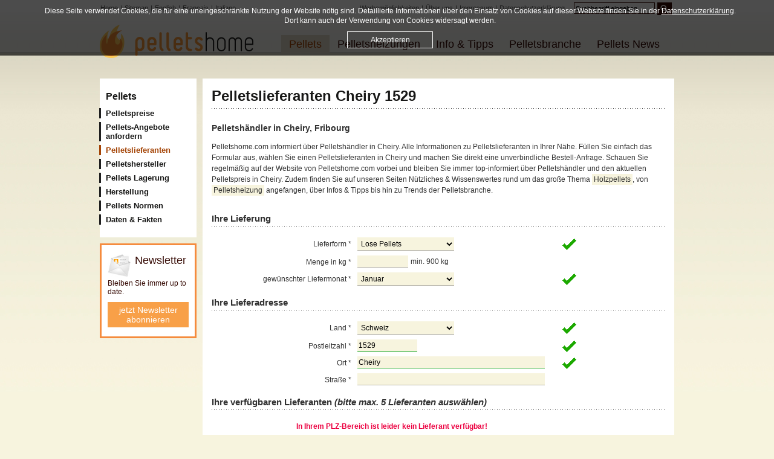

--- FILE ---
content_type: text/html; charset=utf-8
request_url: https://www.pelletshome.com/pelletslieferanten-fribourg-district-de-la-broye-1529
body_size: 9697
content:
<!DOCTYPE html><html
lang="de"><head><meta
charset="utf-8"><meta
http-equiv="Content-Type" content="text/html; charset=utf-8" /><meta
http-equiv="Content-Language" content="de" /><link
rel="stylesheet" href="/-css-index-de" type="text/css" /><link
rel="stylesheet" href="/-css-index-de/files-noRight" type="text/css" /><link
rel="stylesheet" href="/-css-index-de/files-print" type="text/css" media="print" /> <!--[if lt IE 7]><link
rel="stylesheet" href="/-css-index-de/files-browser%5C2Fie6" type="text/css" /><![endif]--> <!--[if IE 7]><link
rel="stylesheet" href="/-css-index-de/files-browser%5C2Fie7" type="text/css" /><![endif]--> <!--[if IE 8]><link
rel="stylesheet" href="/-css-index-de/files-browser%5C2Fie8" type="text/css" /><![endif]-->  <script>(function(w,d,s,l,i){w[l]=w[l]||[];w[l].push({'gtm.start':
    new Date().getTime(),event:'gtm.js'});var f=d.getElementsByTagName(s)[0],
    j=d.createElement(s),dl=l!='dataLayer'?'&l='+l:'';j.async=true;j.src=
    'https://www.googletagmanager.com/gtm.js?id='+i+dl;f.parentNode.insertBefore(j,f);
    })(window,document,'script','dataLayer','GTM-PVVC4K9');</script> <link
rel="shortcut icon" type="image/x-icon" href="/favicon.ico" /> <script type="text/javascript">var SiteMapOptions = {"navigationUnid":"pelletslieferanten","theme":["noRight"],"unid":"81407748069614170520b37546a4be4732019520b37546a4c4","editable":false};</script> <script src="//ajax.googleapis.com/ajax/libs/jquery/1.10.2/jquery.min.js"></script> <script type="text/javascript" charset="utf-8">$.noConflict();</script> <script type="text/javascript" src="/-javascript-index-de" charset="utf-8"></script> <script src="/-javascript-index-de/files-suppliersinquiry" type="text/javascript" charset="utf-8"></script> <title>Pelletslieferanten 1529 Cheiry - Pelletspreise</title><meta
name="keywords" content="" /><meta
name="description" content="Günstig Pellets kaufen bei Pelletslieferanten in Cheiry, Postleiltzahl 1529 - jetzt informieren und günstig Pellets bestellen!" /><link
href='//fonts.googleapis.com/css?family=Source+Sans+Pro' rel='stylesheet' type='text/css'></head><body> <noscript><iframe
src="https://www.googletagmanager.com/ns.html?id=GTM-PVVC4K9" height="0" width="0" style="display:none;visibility:hidden"></iframe></noscript><div
id="wrapper"><div
id="content"><h1> Pelletslieferanten            Cheiry 1529</h1> <script type="text/javascript">google_ad_client = "ca-pub-5422641787271444";
/* Pelletshome.com Pelletspreise Test */
google_ad_slot = "9324954026";
google_ad_width = 468;
google_ad_height = 60;</script> <h2> Pelletshändler in            Cheiry,
Fribourg</h2><p> Pelletshome.com informiert über Pelletshändler in Cheiry. Alle Informationen zu Pelletslieferanten in Ihrer Nähe. Füllen Sie einfach das Formular aus, wählen Sie einen Pelletslieferanten in Cheiry und machen Sie direkt eine unverbindliche Bestell-Anfrage. Schauen Sie regelmäßig auf der Website von Pelletshome.com vorbei und bleiben Sie immer top-informiert über Pelletshändler und den aktuellen Pelletspreis in Cheiry. Zudem finden Sie auf unseren Seiten Nützliches & Wissenswertes rund um das große Thema <a
href="/pellets">Holzpellets</a>, von <a
href="/pelletheizung">Pelletsheizung</a> angefangen, über Infos & Tipps bis hin zu Trends der Pelletsbranche.</p><div
class="errorMessageWrap"></div><form
charset="utf-8" id="frmSuppliersinquiryIndex" class="form" method="post" action="/pellets-lieferanten" ><h2>Ihre Lieferung</h2><p > <label> Lieferform <span
class="required">*</span> </label><select
name="pelletsDeliveryForm"><option
value="loose" selected="selected">Lose Pellets</option><option
value="bagged">Sackware</option><option
value="bigPack">Big Bag</option> </select></p><input
type="hidden" name="customerType" value="consumer" /><p
class="inv" id="formFieldVatin"> <label> UID <span
class="required">*</span> </label><input
id="frmSuppliersinquiryIndexVatin"  type="text" name="vatin" value="" maxlength="50" /></p><p > <label> Menge in kg <span
class="required">*</span> </label><input
id="frmSuppliersinquiryIndexQuantity"  type="text" name="quantity" value="" maxlength="" /> <span
class="fieldSuffix">min. 900 kg</span></p><p > <label> gewünschter Liefermonat <span
class="required">*</span> </label><select
name="shippingMonth"><option
value="1" selected="selected">Januar</option><option
value="2">Februar</option><option
value="3">März</option><option
value="4">April</option><option
value="5">Mai</option><option
value="6">Juni</option><option
value="7">Juli</option><option
value="8">August</option><option
value="9">September</option><option
value="10">Oktober</option><option
value="11">November</option><option
value="12">Dezember</option> </select></p><h2>Ihre Lieferadresse</h2><p > <label> Land <span
class="required">*</span> </label><select
name="CountriesUnid"><option
value="">---</option><option
value="DEU">Deutschland</option><option
value="AUT">Österreich</option><option
value="DNK">Dänemark</option><option
value="FRA">Frankreich</option><option
value="CHE" selected="selected">Schweiz</option> </select></p><p > <label> Postleitzahl <span
class="required">*</span> </label><input
id="frmSuppliersinquiryIndexPostCode"  type="text" name="postCode" value="1529" maxlength="10" /></p><p > <label> Ort <span
class="required">*</span> </label><input
type="text" name="city" value="Cheiry" maxlength="60" required="required"  /></p><p > <label> Straße <span
class="required">*</span> </label><input
type="text" name="street" value="" maxlength="60" required="required"  /></p><h2>Ihre verfügbaren Lieferanten <i>(bitte max. 5 Lieferanten auswählen)</i></h2><div
class="suppliersinquiryVendorsWrap"><div
class="errorSuppliersinquiry"><p
class="error">In Ihrem PLZ-Bereich ist leider kein Lieferant verfügbar!</p><p>Wenn Sie über neu verfügbare Lieferanten in ihrem PLZ-Bereich informiert werden möchten, hinterlassen Sie uns hier Ihre E-Mail-Adresse:</p><p
class="error validationError">Bitte geben Sie Land, Postleitzahl und eine gültige E-Mail-Adresse an.</p><p> <input
type="text" name="newSupplierNotificationEmail" placeholder="E-Mail-Adresse"/> <input
type="button" id="newSupplierNotificationButton" value="&raquo;" /></p></div></div><h2>Ihre Kontaktdaten</h2><p > <label> Vorname </label><input
type="text" name="firstName" value="" maxlength="60"   /></p><p > <label> Nachname <span
class="required">*</span> </label><input
type="text" name="lastName" value="" maxlength="60" required="required"  /></p><p > <label> E-Mail-Adresse <span
class="required">*</span> </label><input
type="text" name="email" value="" maxlength="60" required="required"  /></p><p > <label> E-Mail-Adresse bestätigen <span
class="required">*</span> </label><input
type="text" name="emailConfirmation" value="" maxlength="60" required="required"  /></p><p > <label> Telefon für Rückfragen </label><input
type="text" name="telephoneNumber" value="" maxlength="60"   /></p><h2>Zusätzliche Angaben für den Lieferanten</h2><p > <label> Ihre Nachricht </label><textarea name="additionalInformation" cols="40" rows="8"></textarea></p><p
class="formCheckboxRow colored"> <span
class="formCheckboxRowBroadColumn"> <input
id="newsletterCheckbox" type="checkbox" name="newsletter" class="checkbox" value="1" checked="checked" /> </span><label
for="newsletterCheckbox">Ich möchte künftig Informationen zum Thema Heizen mit Pellets per Email-Newsletter erhalten.</label></p><p
style="width: 450px;margin-left: 164px;"> Mit Absenden des Formulars stimme ich der Verwendung der Daten für die bestimmten Zwecke zu, insbesondere die Weiterleitung meiner Daten an die von mir ausgewählten Lieferanten.
Die Datenschutzerklärung finden Sie <a
href="/datenschutzerklaerung" target="_blank">hier</a>.</p> <input
type="hidden" name="acceptDataProcessing"value="1" /><p> <input
type="submit" class="button" value="Kostenlose Angebote anfordern" /></p> <input
type="hidden" name="preferredCompaniesUnid" value=""> <input
type="hidden" name="indubioproreo" value="c5edfd3737d32694418bc3d377fba04c" /> <input
type="hidden" name="spamProtectionField" value="28ff1fdbe4b65163dd45fe8c4e563b5c" /></form> <script type="text/javascript">window.addEvent('domload',function(){
        new Validator().watchForm(document.id('frmSuppliersinquiryIndex'),["required,CountriesUnid","required,customerType","conditional:if(`customerType` == 'reseller'),required,vatin","stringLength,postCode;;0;4;5","digits,postCode","required,pelletsDeliveryForm","int,quantity","greaterThan,quantity;;0;899","between,shippingMonth;;0;1;12","required,lastName","email,email","required,emailConfirmation","identical,emailConfirmation,email","required,street","required,city","required,acceptDataProcessing"],{"validationErrors":{"validationErrorDefault":"Bitte f\u00fcllen Sie das Feld korrekt aus.","validationErrorBlank":"Sie d\u00fcrfen das Feld nicht leer lassen","validationErrorQuantityAdults":"Bitte geben Sie die Anzahl der Erwachsenen ein","validationErrorQuantityChildren":"Bitte geben Sie die Anzahl der Kinder ein","validationErrorTitle":"Bitte geben Sie Ihre Anrede ein","validationErrorFirstName":"Bitte geben Sie Ihren Vornamen ein","validationErrorLastName":"Bitte geben Sie Ihren Nachnamen ein","validationErrorEmail":"Bitte geben Sie Ihre Email-Adresse ein","validationErrorEmailFormat":"Bitte geben Sie eine g\u00fcltige Email-Adresse ein. z.B. benutzer@firma.com","validationErrorTelephoneNumber":"Bitte geben Sie Ihre Telefonnummer ein","validationErrorFax":"Bitte geben Sie Ihre Faxnummer ein","validationErrorStreet":"Bitte geben Sie Ihre Adresse ein","validationErrorPostCode":"Bitte geben Sie Ihre Postleitzahl ein","validationErrorCity":"Bitte geben Sie Ihren Wohnort ein","validationErrorCountry":"Bitte geben Sie an, in welchem Land Sie leben","validationErrorAdditionalInformation":"Bitte f\u00fcllen Sie die zus\u00e4tzlichen Angaben aus","validationErrorUntilDateGreaterFromDate":"Das Von-Datum kann nicht nach dem Bis-Datum liegen","validationErrorDateFormatPart1":"Sie m\u00fcssen das Datum im Format","validationErrorDateFormatPart2":"angeben","validationErrorNumeric":"Bitte geben Sie ein g\u00fcltige Zahl ein","validationErrorUrl":"Bitte geben Sie ein g\u00fcltige Url ein. z.B. http:\/\/www.firma.com","validationErroryoutubeUrl":"Bitte geben Sie ein g\u00fcltige Youtube Url ein. z.B. http:\/\/youtu.be\/yxcvfre34 oder http:\/\/www.youtube.com\/watch?v=yxcvfre34","validationErrorUrlLoading":"Unter der angegebenen Url konnte keine Datei gefunden werden.","validationErrorUntilDateBeforeFromDate":"Die Abreise muss nach der Anreise liegen","validationErrorTripDateWithinDateRange":"Die An- und Abreise muss innerhalb eines m\u00f6glichen Zeitraumes liegen","validationErrorUserName":"Bitte geben Sie Ihren Benutzernamen ein","validationErrorPassword":"Bitte geben Sie Ihr Passwort ein","validationErrorPasswordRepeated":"Die Passw\u00f6rter stimmen nicht \u00fcberein","validationErrorNewPassword":"Bitte geben Sie Ihr neues Passwort ein","validationErrorTermsAndConditionsAccepted":"Bitte akzeptieren Sie unsere AGBs","validationErrorUserNameAlreadyTaken":"Der Benutzername ist bereits eingetragen","validationErrorEmailAlreadyTaken":"Die E-Mail-Adresse ist bereits eingetragen","validationErrorPasswordsDontMatch":"Passw\u00f6rter stimmen nicht \u00fcberein","validationErrorIdentifier":"Identifier ist bereits vergeben","validationErrorEmailConfirmation":"Die E-Mail-Adressen stimmen nicht \u00fcberein","validationErrorSuppliersinquiryQuantityThresholdLoose":"Sind Sie sicher, dass Sie \u00fcber 20.000 kg lose Pellets anfragen wollen?","validationErrorSuppliersinquiryQuantityThresholdBagged":"Sind Sie sicher, dass Sie \u00fcber 10.000 kg Sackware anfragen wollen?","validationErrorDataProtectionTermsAccepted":"Bitte erkl\u00e4ren Sie sich damit einverstanden","validationErrorQuantityNotGreater":"Die Mindestbestellmenge betr\u00e4gt 900 kg","validationErrorVendorsTooManySuppliers":"Sie d\u00fcrfen maximal 5 Lieferanten ausw\u00e4hlen","validationErrorNoSupplier":"Sie m\u00fcssen mindestens einen Lieferanten ausw\u00e4hlen","validationErrorAcceptDataProcessing":"Sie m\u00fcssen der Verwendung der Daten f\u00fcr bestimmte Zwecke zustimmen."},"errors":{"errorDefault":"Bei der Verarbeitung der Anfrage trat ein undefinierter Fehler auf","errorFormNotValid":"Bitte f\u00fcllen Sie das Formular komplett und korrekt aus","errorNoRecordSelected":"Sie m\u00fcssen zuerst einen Datensatz ausw\u00e4hlen","errorMaxLength":"Sie haben die maximale Anzahl von erlaubten Zeichen \u00fcberschritten","errorMaxLengthPart1":"Sie d\u00fcrfen maximal ","errorMaxLengthPart2":" Zeichen eingeben","errorMinLengthPart1":"Sie m\u00fcssen mindestens ","errorMinLengthPart2":" Zeichen eingeben","errorLoadingData":"Fehler beim Laden der Daten","errorConnectServer":"Fehler beim Verbinden zum Server","errorSavingData":"Fehler beim Speichern der Daten","errorFatalOnServer":"Es ist ein Fehler am Server aufgetreten","errorUnauthorized":"Sie sind nicht oder nicht mehr angemeldet","errorForbidden":"Sie haben nicht genug Berechtigungen um diesen Vorgang durchzuf\u00fchren","errorNotFound":"Die angeforderte Url konnte am Server nicht gefunden werden","errorInsertingOfflineImage":"Dieses Bild ist im Offline-Modus und kann daher nicht eingef\u00fcgt werden","errorInsertingOfflineFile":"Diese Datei ist im Offline-Modus und kann daher nicht eingef\u00fcgt werden","errorChangesRejected":"\u00c4nderungen konnten nicht gespeichert werden","errorDeletionRejected":"Der L\u00f6schvorgang wurde nicht durchgef\u00fchrt","errorLocalizationParam":"Die Lokalisierung wurde nicht definiert","errorIdentifierParam":"Der Identifier wurde nicht definiert","errorXmlStream":"Es konnte kein XML gefunden werden","errorCheckout":"Checkout konnte nicht durchgef\u00fchrt werden","errorProcessing":"Die Daten konnten nicht verarbeitet werden","errorImporting":"Fehler beim Importieren der Daten","errorLock":"Der Bereich konnte nicht gesperrt werden, die \u00c4nderungen k\u00f6nnen nicht ver\u00f6ffentlicht werden","errorUnlock":"Die Sperre des Bereichs konnte nicht aufgehoben werden","errorBeginChecksumOnServerChanged":"\u00c4nderungen k\u00f6nnen nicht gespeichert werden, die Daten am Server wurden ge\u00e4ndert","errorPublish":"\u00c4nderungen konnten nicht ver\u00f6ffentlicht werden","errorPublishNotLocked":"\u00c4nderungen konnten nicht ver\u00f6ffentlicht werden, da der Bereich nicht gesperrt ist","errorPublishChecksum":"\u00c4nderungen konnten nicht ver\u00f6ffentlicht werden, da sich die Checksum ge\u00e4ndert hat","errorUserAlreadyAssigned":"Dieser Benutzer ist bereits zugewiesen","errorNoAddressGiven":"Bitte geben Sie eine Adresse ein","errorAddressNotFound":"Die Adresse konnte nicht gefunden werden","errorNoEntityOrAlreadyDone":"Sie haben die Fragen bereits beantwortet","errorMaxInquiriesReached":"Danke, dass Sie unseren Service verwendet haben. Ein erneutes Pellets-Angebot k\u00f6nnen Sie in einer Woche anfragen.","errorPreferredCompanies":"Der gew\u00fcnschte H\u00e4ndler liefert nicht in diesen PLZ-Bereich, aber andere H\u00e4ndler sind verf\u00fcgbar"},"suppliersinquiry":{"validationErrors":null,"errors":null}},"suppliersinquiry");
    });</script> <h2> Pelletspreise in            Cheiry 1529</h2><h3>Aktueller Preis für Holzpellets in Fribourg</h3><div
class="priceGraph"><dl
title="Februar 2025 / 478,90"><dt>Feb 25</dt><dd
style="height:200px">478,90</dd></dl><dl
title="März 2025 / 478,10"><dt>Mär 25</dt><dd
style="height:200px">478,10</dd></dl><dl
title="April 2025 / 469,60"><dt>Apr 25</dt><dd
style="height:196px">469,60</dd></dl><dl
title="Mai 2025 / 419,50"><dt>Mai 25</dt><dd
style="height:175px">419,50</dd></dl><dl
title="Juni 2025 / 412,90"><dt>Jun 25</dt><dd
style="height:172px">412,90</dd></dl><dl
title="Juli 2025 / 411,70"><dt>Jul 25</dt><dd
style="height:172px">411,70</dd></dl><dl
title="August 2025 / 411,60"><dt>Aug 25</dt><dd
style="height:172px">411,60</dd></dl></div><p> Informieren Sie sich über die aktuellen Pelletspreise in Fribourg und bleiben Sie immer up-to-date. In der Grafik sehen Sie die Entwicklung der Pelletspreise in Fribourg im Laufe des letzten Jahres. Beachten Sie auch unsere <a
href="/pellets-kaufen">Tipps zum Pelletskauf</a>. Kaufen Sie Pellets mit guter Qualität, nach Möglichkeit zertifizierte Pellets beim Anbieter aus Ihrer Region. Eine frühzeitige Bestellung gewährleistet eine zeitgerechte Lieferung und verhindert Engpässe in Ihrem Lagerraum. Informieren Sie sich hier über den aktuellen Pelletspreis und fragen Sie unverbindlich bei einem Pelletslieferanten in Fribourg an. Die Pelletspreise werden monatlich aktualisiert und unterliegen nur geringfügigen Schwankungen; diese Schwankungen sind bei Weitem geringer, als die Schwankungen bei Öl- & Gaspreisen. Weitere Infos zu diesem Thema finden Sie auf unserer Informationsseite zum <a
href="/heizkostenvergleich">Heizkostenvergleich</a>.</p><p> Sehen Sie den aktuellen Preis für Pellets in <a
href="/pelletslieferanten-fribourg">Fribourg</a> und bestellen Sie bei einem Händler in der Region.</p><p> Aktuelle Pelletspreise für PLZ 1529 Cheiry.</p>Bundesland: <a
href="/pelletslieferanten-fribourg">Fribourg</a><br> Bezirk: <a
href="/pelletslieferanten-fribourg-district-de-la-broye">District de la Broye</a><br> Vorhergehende Postleitzahlen<ul><li> <a
href="/pelletslieferanten-fribourg-district-de-la-broye-1528"> 1528 Praratoud </a></li><li> <a
href="/pelletslieferanten-fribourg-district-de-la-broye-1527"> 1527 Villeneuve FR </a></li><li> <a
href="/pelletslieferanten-vaud-district-de-moudon-1526"> 1526 Forel-sur-Lucens </a></li></ul> Nachfolgende Postleitzahlen<ul><li> <a
href="/pelletslieferanten-vaud-district-de-payerne-1530"> 1530 Payerne </a></li><li> <a
href="/pelletslieferanten-fribourg-district-de-la-broye-1532"> 1532 Fétigny </a></li><li> <a
href="/pelletslieferanten-fribourg-district-de-la-broye-1533"> 1533 Ménières </a></li></ul><div
id="sharing"><div
id="socialFb"></div> <iframe
src="https://platform.twitter.com/widgets/tweet_button.html"
width="140"
height="28"
title="Twitter Tweet Button"
style="border: 0; overflow: hidden;"> </iframe></div></div><div
id="left"><h4 id="subnavCaption"> <a
href="/pellets">Pellets</a></h4><ul
id="subnav"><li
class=" first hasChildren"> <a
href="/pelletspreise" class=" first hasChildren"  id="snPelletspreise">Pelletspreise</a><ul><li
class=" first"> <a
href="/pelletspreise-oesterreich" class=" first"  id="snOesterreich">Österreich</a></li><li> <a
href="/pelletspreise-deutschland"  id="snDeutschland">Deutschland</a></li><li> <a
href="/pelletspreise-schweiz"  id="snSchweiz">Schweiz</a></li><li> <a
href="/-content-index-de/contentkey-heizoelpreise"  id="snHeizoelpreise">Heizölpreise</a></li><li> <a
href="/-pelletsprices-index-de/countriesUnid-AUT/priceType-oil"  id="snHeizoelpreiseOesterreich">Heizölpreise Österreich</a></li><li> <a
href="/-pelletsprices-index-de/countriesUnid-DEU/priceType-oil"  id="snHeizoelpreiseDeutschland">Heizölpreis Deutschland</a></li><li
class=" last"> <a
href="/-pelletsprices-index-de/countriesUnid-CHE/priceType-oil" class=" last"  id="snHeizoelpreiseSchweiz">Heizölpreise Schweiz</a></li></ul></li><li> <a
href="/pellets-lieferanten"  id="snPelletsKaufen">Pellets-Angebote anfordern</a></li><li
class=" active"> <a
href="/pellets-lieferanten-haendler" class=" active"  id="snPelletslieferanten"><b>Pelletslieferanten</b></a></li><li> <a
href="/pelletshersteller"  id="snPelletshersteller">Pelletshersteller</a></li><li
class=" hasChildren"> <a
href="/pellets-lagerung" class=" hasChildren"  id="snPelletsLagerung">Pellets Lagerung</a><ul><li
class=" first"> <a
href="/pelletslager" class=" first"  id="snPelletslagerSysteme">Pelletslager Systeme</a></li><li> <a
href="/pellets-lagern"  id="snSicherheitshinweise">Sicherheitshinweise</a></li><li
class=" last"> <a
href="/pelletlager-hersteller" class=" last"  id="snPelletslagerHersteller">Pelletslager Hersteller</a></li></ul></li><li> <a
href="/pellets-herstellung"  id="snHerstellung">Herstellung</a></li><li
class=" hasChildren"> <a
href="/pellets-normen" class=" hasChildren"  id="snPelletsQualitaet">Pellets Normen</a><ul><li
class=" first"> <a
href="/pellets-en-plus" class=" first"  id="snEnplus">ENplus</a></li><li> <a
href="/pellets-din-plus"  id="snDinplus">DINplus</a></li><li> <a
href="/pellets-oenorm"  id="snOenormM7135">ÖNORM M 7135</a></li><li> <a
href="/pellets-sn-166000"  id="snSn166000">SN 166000</a></li><li
class=" last"> <a
href="/pellets-din-51731" class=" last"  id="snDin51731">DIN 51731</a></li></ul></li><li
class=" last hasChildren"> <a
href="/pellets-information" class=" last hasChildren"  id="snDatenFakten">Daten &amp; Fakten</a><ul><li
class=" first"> <a
href="/versorgungssicherheit" class=" first"  id="snVersorgungssicherheit">Versorgungssicherheit</a></li><li> <a
href="/heizen-mit-pellets"  id="snKomfortNutzen">Komfort &amp; Nutzen</a></li><li
class=" last"> <a
href="/umwelt-klima" class=" last"  id="snUmweltKlima">Umwelt &amp; Klima</a></li></ul></li></ul><a
class="newsletterSidebar" href="/newsletteranmeldung" rel="nofollow"> <span
class="newsletterHl">Newsletter</span> <br/> <span
class="newsletterText">Bleiben Sie immer up to date.</span> <span
class="nlButton">jetzt Newsletter abon­nie­ren</span> </a> <a
id="navProduktfinderTeaser" href="/pelletofen-finden"><p>schnell und einfach den richtigen Pelletofen finden!</p><div
id="flameSmall"></div> <span>zum Produktfinder</span> </a></div><hr
class="inv" /><h3 id="logo"><a
href="/de">Pelletshome</a></h3><p
id="langnav"> <span
class="inv"> <a
href="#nav">zur Navigation</a> Sprache wählen: </span> <a
href="/de">Home</a> | <a
href="/sitemap">Sitemap</a> | <a
href="https://www.pelletshome.com/en">English</a> | <a
href="https://www.pelletshome.fr">Français</a> | <a
href="https://www.pelletshome.it">Italiano</a></p><p
class="inv">Hauptmenü:</p><ul
id="nav"><li
class=" active first hasChildren"> <a
href="/pellets" class=" active first hasChildren"  id="nPellets"><b>Pellets</b></a><ul
id="nUlPellets"><li><ul><li
class=" hasChildren"> <a
href="/pelletspreise" class=" hasChildren"  id="nPelletspreise">Pelletspreise</a><ul><li
class=" first"> <a
href="/pelletspreise-oesterreich" class=" first"  id="nOesterreich">Österreich</a></li><li> <a
href="/pelletspreise-deutschland"  id="nDeutschland">Deutschland</a></li><li> <a
href="/pelletspreise-schweiz"  id="nSchweiz">Schweiz</a></li><li> <a
href="/-content-index-de/contentkey-heizoelpreise"  id="nHeizoelpreise">Heizölpreise</a></li><li> <a
href="/-pelletsprices-index-de/countriesUnid-AUT/priceType-oil"  id="nHeizoelpreiseOesterreich">Heizölpreise Österreich</a></li><li> <a
href="/-pelletsprices-index-de/countriesUnid-DEU/priceType-oil"  id="nHeizoelpreiseDeutschland">Heizölpreis Deutschland</a></li><li
class=" last"> <a
href="/-pelletsprices-index-de/countriesUnid-CHE/priceType-oil" class=" last"  id="nHeizoelpreiseSchweiz">Heizölpreise Schweiz</a></li></ul></li><li> <a
href="/pellets-lieferanten"  id="nPelletsKaufen">Pellets-Angebote anfordern</a></li><li
class=" active"> <a
href="/pellets-lieferanten-haendler" class=" active"  id="nPelletslieferanten"><b>Pelletslieferanten</b></a></li><li> <a
href="/pelletshersteller"  id="nPelletshersteller">Pelletshersteller</a></li></ul><ul><li
class=" hasChildren"> <a
href="/pellets-lagerung" class=" hasChildren"  id="nPelletsLagerung">Pellets Lagerung</a><ul><li
class=" first"> <a
href="/pelletslager" class=" first"  id="nPelletslagerSysteme">Pelletslager Systeme</a></li><li> <a
href="/pellets-lagern"  id="nSicherheitshinweise">Sicherheitshinweise</a></li><li
class=" last"> <a
href="/pelletlager-hersteller" class=" last"  id="nPelletslagerHersteller">Pelletslager Hersteller</a></li></ul></li><li> <a
href="/pellets-herstellung"  id="nHerstellung">Herstellung</a></li><li
class=" hasChildren"> <a
href="/pellets-information" class=" hasChildren"  id="nDatenFakten">Daten &amp; Fakten</a><ul><li
class=" first"> <a
href="/versorgungssicherheit" class=" first"  id="nVersorgungssicherheit">Versorgungssicherheit</a></li><li> <a
href="/heizen-mit-pellets"  id="nKomfortNutzen">Komfort &amp; Nutzen</a></li><li
class=" last"> <a
href="/umwelt-klima" class=" last"  id="nUmweltKlima">Umwelt &amp; Klima</a></li></ul></li></ul><ul><li
class=" hasChildren"> <a
href="/pellets-normen" class=" hasChildren"  id="nPelletsQualitaet">Pellets Normen</a><ul><li
class=" first"> <a
href="/pellets-en-plus" class=" first"  id="nEnplus">ENplus</a></li><li> <a
href="/pellets-din-plus"  id="nDinplus">DINplus</a></li><li> <a
href="/pellets-oenorm"  id="nOenormM7135">ÖNORM M 7135</a></li><li> <a
href="/pellets-sn-166000"  id="nSn166000">SN 166000</a></li><li
class=" last"> <a
href="/pellets-din-51731" class=" last"  id="nDin51731">DIN 51731</a></li></ul></li></ul></li></ul></li><li
class=" hasChildren"> <a
href="/pelletheizung" class=" hasChildren"  id="nPelletsheizungen">Pelletsheizungen</a><ul
id="nUlPelletsheizungen"><li><ul><li
class=" hasChildren"> <a
href="/pelletoefen" class=" hasChildren"  id="nPelletoefen">Pelletöfen</a><ul><li
class=" first"> <a
href="/pelletsoefen-hersteller" class=" first"  id="nHerstelleruebersicht">Hersteller</a></li><li
class=" last"> <a
href="/pelletofen-finden" class=" last"  id="nProduktfinder">Produktfinder</a></li></ul></li><li
class=" hasChildren"> <a
href="/pelletkessel" class=" hasChildren"  id="nPelletskessel">Pelletskessel</a><ul><li
class=" first last"> <a
href="/pelletskessel-hersteller" class=" first last"  id="nHerstelleruebersicht2">Hersteller</a></li></ul></li><li
class=" hasChildren"> <a
href="/pellets-heizcontainer" class=" hasChildren"  id="nPelletsHeizcontainer">Pellets Heizcontainer</a><ul><li
class=" first last"> <a
href="/pellets-heizcontainer-hersteller" class=" first last"  id="nHersteller">Hersteller</a></li></ul></li><li
class=" hasChildren"> <a
href="/kaminsysteme" class=" hasChildren"  id="nKaminsysteme">Kaminsysteme</a><ul><li
class=" first"> <a
href="/abgassystem-hersteller" class=" first"  id="nHersteller2">Hersteller</a></li><li
class=" last"> <a
href="/schornsteine" class=" last"  id="nWeitereInformationen">weitere Informationen</a></li></ul></li></ul><ul><li
class=" hasChildren"> <a
href="/pelletsheizung-foerderungen" class=" hasChildren"  id="nFoerderungen">Förderungen</a><ul><li
class=" first hasChildren"> <a
href="/pelletheizung-foerderung-deutschland" class=" first hasChildren"  id="nDeutschland2">Deutschland</a></li><li> <a
href="/pelletheizung-foerderung-oesterreich"  id="nOesterreich2">Österreich</a></li><li
class=" last"> <a
href="/pelletheizung-foerderung-schweiz" class=" last"  id="nSchweiz2">Schweiz</a></li></ul></li><li> <a
href="/wartung-service"  id="nWartungService">Wartung &amp; Service</a></li></ul></li></ul></li><li
class=" hasChildren"> <a
href="/infos-tipps" class=" hasChildren"  id="nInfoTipps">Info &amp; Tipps</a><ul
id="nUlInfoTipps"><li><ul><li> <a
href="/heizkostenvergleich"  id="nHeizkostenvergleich">Heizkostenvergleich</a></li><li> <a
href="/pellets-kaufen"  id="nPellets-kaufen">Pellets kaufen</a></li></ul><ul><li
class=" hasChildren"> <a
href="/messekalender" class=" hasChildren"  id="nMessekalender">Messekalender</a><ul><li
class=" first"> <a
href="/messekalender-oesterreich" class=" first"  id="nMessenOesterreich">Österreich</a></li><li> <a
href="/messekalender-deutschland"  id="nMessenDeutschland">Deutschland</a></li><li> <a
href="/messekalender-schweiz"  id="nMessenSchweiz">Schweiz</a></li><li
class=" last"> <a
href="/messekalender-italien" class=" last"  id="nMessenItalien">Italien</a></li></ul></li><li> <a
href="/feedback"  id="nFeedback">Feedback</a></li><li> <a
href="/newsletteranmeldung"  id="nNewsletter">Newsletter</a></li></ul><ul><li
class=" hasChildren"> <a
href="/pellets-lexikon" class=" hasChildren"  id="nPelletsWiki">Pellets-Lexikon</a><ul><li
class=" first"> <a
href="/pellets-lexikon-allgemein" class=" first"  id="nPelletsWikiGeneral">Allgemein</a></li><li> <a
href="/pellets-lexikon-brandschutz"  id="nPelletsWikiFireProtection">Brandschutz</a></li><li> <a
href="/pellets-lexikon-brennstoff"  id="nPelletsWikiFuel">Brennstoff</a></li><li> <a
href="/pellets-lexikon-feuerung"  id="nPelletsWikiFiring">Feuerung</a></li><li> <a
href="/pellets-lexikon-kesselsysteme"  id="nPelletsWikiBoiler">Kesselsysteme</a></li><li> <a
href="/pellets-lexikon-oekologische-oekonomische-aspekte"  id="nPelletsWikiEcological">Ökologische und ökonomische Aspekte</a></li><li> <a
href="/pellets-lexikon-pellets-normen"  id="nPelletsWikiNorm">Pellets-Normen</a></li><li
class=" last"> <a
href="/projekt-pellets-lexikon" class=" last"  id="nProjektPelletsLexikon">Projekt Pellets-Lexikon</a></li></ul></li></ul></li></ul></li><li
class=" hasChildren"> <a
href="/pellets-branche" class=" hasChildren"  id="nPelletsbranche">Pelletsbranche</a><ul
id="nUlPelletsbranche"><li><ul><li> <a
href="/zulieferer"  id="nHerstelleruebersicht3">Zulieferer</a></li><li
class=" hasChildren"> <a
href="/pellets-verbaende" class=" hasChildren"  id="nVerbaende">Verbände</a><ul><li
class=" first"> <a
href="/propellets-austria" class=" first"  id="nPropelletsAustria">proPellets Austria</a></li><li> <a
href="/depv"  id="nDepv">DEPV</a></li><li> <a
href="/propellets-schweiz"  id="nPropelletsSchweiz">proPellets Schweiz</a></li><li> <a
href="/holzenergie-schweiz"  id="nHolzenergieSchweiz">Holzenergie Schweiz</a></li><li> <a
href="/depi"  id="nDepi">DEPI</a></li><li> <a
href="/bundesverband-bioenergie"  id="nBundesverbandBioenergie">Bundesverband BioEnergie</a></li><li> <a
href="/oesterreichischer-biomasse-verband"  id="nOebmv">ÖBMV</a></li><li
class=" last"> <a
href="/fachagentur-nachwachsender-rohstoffe" class=" last"  id="nFnr">FNR</a></li></ul></li></ul></li></ul></li><li
class=" last hasChildren"> <a
href="/pellets-news/" class=" last hasChildren"  id="nPelletsNews">Pellets News</a><ul
id="nUlPelletsNews"><li><ul><li> <a
href="/pellets-news/kategorie/allgemein/"  id="nHeizenMitPellets">Heizen mit Pellets</a></li><li> <a
href="/pellets-news/kategorie/pellets-experten-interviews/"  id="nExpertenInterviews">Experten Interviews</a></li></ul></li></ul></li></ul><div
id="head"><p
id="headnav"> <a
href="/online-werbung" class="first">Werbemöglichkeiten</a> | <a
href="/ueber-uns">Über uns</a> | <a
href="/impressum">Impressum</a> | <a
href="/datenschutzerklaerung" class="last">Datenschutzerklärung</a></p><form
method="get" action="/suche" id="searchForm"> <input
type="text" name="search" value="Suchbegriff eingeben..." /> <input
type="submit" class="button" value="go" /></form></div></div><div
id="infoFooterWrap"><div
id="infoFooter"><div
id="newsFooter"><h3>Pellets News</h3> <a
href="/pellets-news" class="showAllNews">Weitere Pellets News...</a> <a
class="newsBox" href="https://www.pelletshome.com/pellets-news/richtig-mit-holz-heizen"> <img
src="/image/files-BlogHki2025Hkiheizenmitholz3Newsfooter.jpg" /><p> <b>Richtig mit Holz heizen</b><br
/> 24.12.2025<br
/> <span>weiter...</span></p> </a> <a
class="newsBox" href="https://www.pelletshome.com/pellets-news/der-richtige-weg-zum-heizungswechsel"> <img
src="/image/files-BlogDepi2025DepientscheidungstoolNewsfooter.jpg" /><p> <b>Der richtige Weg zum Heizungswechsel</b><br
/> 23.12.2025<br
/> <span>weiter...</span></p> </a> <a
class="newsBox" href="https://www.pelletshome.com/pellets-news/heizen-mit-fossilen-brennstoffen-kosten-immer-mehr"> <img
src="/image/files-BlogGemischt2025LbspreisspiralebeimheizenNewsfooter.jpg" /><p> <b>Heizen mit fossilen Brennstoffen kosten immer mehr</b><br
/> 22.12.2025<br
/> <span>weiter...</span></p> </a></div><div
id="messeFooter"><h3>Messekalender</h3> <a
class="moreMessen" href="/messekalender">alle Messen anzeigen...</a></div></div></div><div
id="footerWrap"><div
id="footer"><div
class="footerBox"><h4>Immer up to date</h4><ul><li><a
class="iconBlog" href="/pellets-news/">Pellets News</a></li><li><a
class="iconLexikon" href="/pellets-lexikon">Pellets-Lexikon</a></li><li><a
class="iconMessen" href="/messekalender">Messekalender</a></li><li><a
class="iconTwitter" href="//twitter.com/pelletshome" rel="nofollow" target="_blank">Pelletshome auf Twitter</a></li><li><a
class="iconFacebook" href="//www.facebook.com/pelletshome" rel="nofollow" target="_blank">Pelletshome auf Facebook</a></li><li><a
class="iconGplus" href="//plus.google.com/+Pelletshome" rel="publisher nofollow" target="_blank">Pelletshome auf Google+</a></li></ul></div><div
class="footerBox"><h4><a
href="/newsletteranmeldung" rel="nofollow">Newsletteranmeldung</a></h4><p>Melden Sie sich hier für unseren Pelletshome Newsletter an</p><form
action="/newsletteranmeldung" method="post"><p> <label>E-Mail:</label> <input
type="text" value="" name="email" /></p><p> <input
class="button" type="submit" value="Für den Newsletter eintragen" /></p></form></div><div
class="footerBox"><h4><a
href="/online-werbung" rel="nofollow">Werben auf Pelletshome</a></h4><p>Umfangsreiche Unternehmens-präsentation, zielgruppenaffine Positionierung, Produktpräsentation, kostenlose Veröffentlichung von News und Messetermine und vieles mehr. Nutzen Sie die Gelegenheit und präsentieren Sie Ihr Unternehmen auf der einzigartigen Pellets-Plattform.</p> <a
class="more" href="/online-werbung" rel="nofollow">Ihr Unternehmen auf Pelletshome</a></div><div
class="footerBox footerBoxLast"><h4><a
href="/-pressreleases-index-de" rel="nofollow">Presse</a></h4><p>Sie sind auf der Suche nach Informationen rund um das Thema Heizen mit Pellets? Dann sind Sie auf pelletshome.com genau richtig. Als Vertreter der Presse finden Sie hier alle Presseinformationen und Pressebilder zur Onlineplattform Pelletshome.</p> <a
class="more" href="/-pressreleases-index-de" rel="nofollow">weiter zum Pressebereich</a></div></div></div> <script type="text/javascript" src="https://apis.google.com/js/plusone.js">{lang: 'de'}</script> <div
class="cookieDialogue"><span>Diese Seite verwendet Cookies, die für eine uneingeschränkte Nutzung der Website nötig sind. Detaillierte Informationen über den Einsatz von Cookies auf dieser Website finden Sie in der <a
href="/datenschutzerklaerung">Datenschutzerklärung</a>. <br
/>Dort kann auch der Verwendung von Cookies widersagt werden. </span> <a
class="accept">Akzeptieren</a></div> <script type="text/javascript">var gaJsHost = (("https:" == document.location.protocol) ? "https://ssl." : "http://www.");
document.write(unescape("%3Cscript src='" + gaJsHost + "google-analytics.com/ga.js' type='text/javascript'%3E%3C/script%3E"));</script> <script type="text/javascript">try {
	var pageTracker = _gat._getTracker("UA-8862811-1");
	if(typeof gaTrackPageview == 'string'){
			pageTracker._trackPageview(gaTrackPageview);
	}
	else{
		pageTracker._trackPageview();    
	}
	if(typeof gaTrackPageview2 == 'string'){
			pageTracker._trackPageview(gaTrackPageview2);
	}
    pageTracker._trackPageLoadTime();
} catch(err) {}</script> <script type="text/javascript">Browser.setDomLoaded();</script> </body></html>

--- FILE ---
content_type: text/css; charset=utf-8
request_url: https://www.pelletshome.com/-css-index-de
body_size: 11199
content:

*{margin:0;padding:0}table{border-collapse:collapse;border-spacing:0}fieldset,img,abbr,acronym{border:0}address,caption,cite,code,dfn,th,var{font-style:normal;font-weight:400}caption,th{text-align:left}ol,ul{list-style:none}q:before,q:after{content:''}object{outline:none}html{-webkit-text-size-adjust:none;background:url(/images/layout/bodyBg.jpg) #f7f4de 50% 0 repeat-x}.nofloat,#content img.nofloat{float:none}#wrapper{width:950px;position:relative;padding-top:10px;margin:0 auto}#head{position:absolute;top:0;right:0}#searchForm input{background:#fff;border:1px solid #360b05;font-family:Arial, Helvetica, Verdana, sans-serif;font-size:11px;float:left;margin:0 4px 0 0;padding:3px 2px 2px}#searchForm.invalid input{border:3px solid #c00;padding:0}#searchForm input.button{border:0;color:#fff;width:24px;height:21px;overflow:hidden;cursor:pointer;background:url(/images/layout/searchButton.gif) #360b05 50% 50% no-repeat;padding:21px 0 0}#logo{position:absolute;top:41px;left:0}#logo a{position:absolute;top:-10px;left:-10px;width:296px;height:75px;background:url(/images/layout/logo.png) 50% 50% no-repeat;text-indent:-19999px;overflow:hidden;cursor:pointer}#mainimg{position:absolute;top:20px;right:0}#content{display:inline;float:right;width:520px;background:#fff;position:relative;margin:120px 230px 15px 0;padding:15px 15px 20px}#left{float:left;width:160px;margin:120px -100px 15px 0}#left a.youtubeBox{display:block;position:relative;width:121px;background:#fff;border:5px solid #fff;text-decoration:none;color:#1f1f1f;text-align:center;margin:15px 0 0;padding:7px 12px 12px}#left a.youtubeBox:hover,#left a.youtubeBox:focus{border-color:#360B05}#left a.youtubeBox h4{font-size:12px;line-height:20px;padding:0 0 5px}#left a.youtubeBox h4 b{display:block;font-size:15px}#left a.youtubeBox img{display:block;width:120px;height:90px}#left a.youtubeBox .playButton{position:absolute;top:82px;left:50%;width:43px;height:29px;background:url(/images/layout/playButton.png) 50% 50% no-repeat;opacity:0.75;margin:0 0 0 -21px}#left #popularSearchStringsBox li{margin:0 0 5px}#left #popularSearchStringsBox h4{font-size:16px;display:block;margin:0 0 15px}#right{position:relative;left:575px;float:right;width:215px;margin:120px -205px 15px 0}#adsense{position:absolute;right:0;top:130px;width:728px;background:#fff;font-family:Arial, Helvetica, Verdana, sans-serif!important;padding:0 26px}#left #adsenseLeft{margin-top:16px;background:#fff;padding:0 17px 0 18px}#left #adsenseLeftBlog{margin-top:16px;background:#fff;padding:0 15px}#left .skyscraperLeft{background:#fff;display:block;width:160px;margin-top:15px;height:auto}#right a.siteWideAd,#right a.siteWideAdLarge{display:block;position:relative;margin:0 0 15px}#right a.siteWideAd .siteWideAdOverlay,#right a.siteWideAdLarge .siteWideAdOverlay,#right a.siteWideAd .siteWideAdOverlayMegaLarge,#right a.siteWideAd .siteWideAdOverlayBaywa{position:absolute;top:0;left:0;width:215px;height:80px;z-index:5;background:#fff;opacity:0;filter:alpha(opacity=0);cursor:pointer}#right a.siteWideAd .siteWideAdOverlayBaywa{height:315px}#right a.siteWideAdLarge .siteWideAdOverlay{height:160px}#right a.siteWideAd .siteWideAdOverlayMegaLarge{width:120px;height:600px;background:red;display:none}#right .rightBox h4,#content .rightBox h4{display:inline;font-size:17px;line-height:18px}#right .rightBox h4 a,#content .rightBox h4 a{display:block;position:relative;text-decoration:none;color:#fff;font-weight:400;background:#360b05 100% 100% no-repeat;height:42px;padding:0}#content .rightBox h4 a span{line-height:42px;padding-left:10px;font-size:20px}#content .rightBox{display:inline-block;border:1px solid}#right .rightBox h4 a span{position:absolute;bottom:3px;left:5px;width:135px}#right .rightBox a,#left .leftBox a,#content .rightBox a{color:#502102}#right .rightBox h5{font-size:14px;margin:13px 0 5px}#right .rightBox h5,#right .rightBox h5 a{color:#360b05;text-decoration:none}#right .price{color:#2a7f02}#right form{margin:10px 0 0}#right form label{display:inline-block;width:67px;text-align:right;padding:0 3px 0 0}#right form input,#right form select{border:1px solid #ccc;font-size:12px;width:110px;padding:2px}#right form input{width:50px}#right form input.button,#content .rightBox form input.button{background:#9f8a87;width:185px;border:0;cursor:pointer;color:#fff;margin:5px 0 0}#right #inquiryBox form{margin:15px 0 0}#right #suppliersinquiryBox form p{margin:10px 0}#right #suppliersinquiryBox form input.button{height:30px;margin-top:5px}#right #suppliersinquiryBox form input.button:hover,#right #suppliersinquiryBox form input.button:hover{background:#a44406}#right #contactBox img{position:relative;margin:0 auto 12px}#right #contactBox h4,#right #contactBox p{color:#21201f;font-size:12px;line-height:18px}#right #contactBox h4{margin:0}#right #contactBox p{margin:0 0 8px}#right #contactBox a{color:#502102;text-decoration:none}#right #contactBox span.phone,#right #contactBox a.mail,#right #contactBox a.www{padding-left:28px;width:150px;height:25px;line-height:25px;display:block;overflow:hidden;background-image:url(/images/layout/contact.gif);background-repeat:no-repeat}#right #contactBox span.phone{background-position:1px 3px}#right #contactBox a.www{background-position:1px -78px}#right #contactBox a.ctaContact,#right #contactBox a.ctaBrochure{width:150px;display:block;background:url(/images/layout/contactButton.gif) left top no-repeat;margin-top:5px;padding:9px 0 6px 30px}#right #contactBox a.ctaBrochure{background:url(/images/layout/prospektButton.gif) left top no-repeat;margin-top:2px}#right #wordpressBox h4 a{background-image:url(/images/layout/wordpressBoxIcon.gif)}#wordpressBox ul a{display:block;color:#502102;text-decoration:none;margin:12px 0 0}#right #pelletspricesBox h4 a,#right .pelletspricesComparebox h4 a{background-image:url(/images/layout/pelletspricesBoxIcon.gif)}#right #exhibitionsBox h4 a{background-image:url(/images/layout/exhibitionsBoxIcon.gif);background-position:100% 0}#right #suppliersinquiryBox h4 a{background-color:#a44406;height:55px}#right #suppliersinquiryBox h4 a span{bottom:9px;left:10px}#right #jobBox h4 a{background-image:url(/images/layout/jobBoxIcon.gif);background-position:100% 100%}#right #jobBox p{padding-top:15px}#right .baywaExternal{margin-bottom:10px}#right #linkblock{width:200px;background:#fff;margin-bottom:16px;height:100px;padding:10px 0 0 15px}.footBanner{display:none;position:fixed;bottom:0;width:100%;height:200px;background-color:#fff;text-align:center}.footBanner video{display:block;margin:0 auto}.footerBannerContainer .footBannerClose{position:absolute;top:5px;right:5px;width:30px;height:30px;background-image:url(media/banner/footBannerClose.png);background-size:cover;background-repeat:no-repeat;cursor:pointer}#infoFooterWrap{width:100%;clear:both;background:url(/images/layout/bgInfoFooterWrap.jpg) #ece3c2 0 0 repeat-x;position:relative;padding:25px 0 0}#infoFooter{width:950px;height:250px;position:relative;margin:0 auto}#infoFooter #newsFooter,#infoFooter #messeFooter{width:732px;float:left;position:relative}#infoFooter #newsFooter h3,#infoFooter #messeFooter h3{width:702px;font-size:14px;padding-bottom:7px;margin-bottom:7px;background:url(/images/layout/dotsFooter.gif) left bottom repeat-x}#infoFooter #newsFooter a.showAllNews{position:absolute;right:30px;top:6px;font-size:11px;color:#170c00;font-weight:700;text-decoration:none}#infoFooter #messeFooter a.messeBox{width:218px;margin-bottom:8px}#infoFooter #newsFooter a.newsBox img{display:block;margin-bottom:6px}#infoFooter #newsFooter a.newsBox span,#infoFooter #messeFooter a.moreMessen{margin-top:5px;display:inline-block;background-color:#f7f4de;text-decoration:none;color:#313131;padding:2px 3px}#footerWrap{clear:both;background:url(/images/layout/footerBg.jpg) #1c0602 50% 0 repeat-x;position:relative}#footer{clear:both;width:950px;height:320px;background:url(/images/layout/footerLogo.png) 50% 205px no-repeat;color:#d9d5d5;margin:0 auto;padding:30px 0 0}#footer a{color:#d9d5d5;text-decoration:underline}#footer a.more{color:#a37718;font-weight:700}#footer .footerBox{float:left;width:296px;background:url(/images/layout/footerBoxBg.gif) 0 27px repeat-x;margin:0 30px 0 0}#footer .footerBox h4{color:#d1c7c7;font-size:17px;font-weight:400;margin:0 0 25px}#footer .footerBox h4 a{text-decoration:none;color:#d1c7c7;display:block}#footer .footerBox p{margin:15px 0}#footer .footerBox ul{margin-top:25px}#footer a.iconBlog,#footer a.iconTwitter,#footer a.iconFacebook,#footer a.iconLexikon,#footer a.iconMessen,#footer a.iconGplus{display:block;background:url(/images/layout/footerIcons.gif) 0 0 no-repeat;margin:0 0 5px 10px;padding:6px 0 10px 35px}#footer a.iconLexikon,#footer a.iconMessen{background:url(/images/layout/footerIcons2.gif) 0 0 no-repeat}#footer a.iconTwitter{background-position:0 -62px}#footer a.iconLexikon{background-position:0 -34px}#footer a.iconGplus{background:url(/images/layout/gPlus.gif) 2px 0 no-repeat}#footer .footerBox label{display:inline-block;width:70px;text-align:right;padding:0 3px 0 0}#footer .footerBox input{font-family:Arial, Helvetica, Verdana, sans-serif;width:128px;background:#fff;border:0;font-size:12px;padding:3px}#footer .footerBox input.button{background:#aa7f24;width:215px;border:2px solid;cursor:pointer;color:#24201a;font-weight:700;border-color:#d5bf92 #553f12 #553f12 #d5bf92}#footer .footerBox input.button:hover,#footer .footerBox input.button:active{background:#553f12;color:#fff}#footerWrap a.cmsLink{position:absolute;top:-14px;left:0;font-size:10px;color:#f7f4de;text-decoration:none}#footerWrap a.cmsLink:hover{color:#000}.glossaryTooltip{position:absolute;background:#fff;width:300px;font-size:12px;line-height:1.3em;border:1px solid #999;-moz-box-shadow:2px 2px 4px 4px rgba(0,0,0,.1);-webkit-box-shadow:2px 2px 4px 4px rgba(0,0,0,.1);box-shadow:2px 2px 4px 4px rgba(0,0,0,.1);margin:3px 0 0;padding:10px}.glossaryTooltipLoading{height:50px;background:url(/images/layout/loading.gif) #fff 50% 50% no-repeat}.glossaryTooltip h2{margin-bottom:5px;font-size:15px;line-height:1.2em}.glossaryTooltip p.glossaryAliases{margin-top:-3px;margin-bottom:5px}.glossaryTooltip a{text-decoration:none;color:#313131}#navProduktfinderTeaser{background:#fff;border:4px solid #f58b3d;height:90px;width:187px;display:block;margin-top:10px;color:#f58b3d;text-decoration:none;position:relative;font-size:14px;margin-bottom:15px;padding:10px}#navProduktfinderTeaser span{background:url(/images/layout/bgTeaserProduktfinder.png) no-repeat 0 0;height:24px;position:absolute;right:0;width:121px;font-size:13px;top:102px;padding:6px 0 0 20px}#navProduktfinderTeaser #flameSmall{background:url(/images/layout/flamesSmall.png) no-repeat;height:80px;width:62px;position:absolute;right:5px;top:40px}a#bannerRaiffeisen{display:block;position:absolute;top:130px;left:0}#left #navProduktfinderTeaser{width:134px;margin-top:10px;height:110px;border:3px solid #f58b3d}#left #navProduktfinderTeaser #flameSmall{top:60px}.ratepost,.rcmmpost,.ratemulti,.rcmmmulti,.ratecmm,.reviewcmm{overflow:hidden}#content div.adHalf{float:left;width:50%;text-align:center}#right .newsletterSidebar{color:#360b05;text-decoration:none;background:url(/images/layout/newsletterIcon.jpg) no-repeat #fff 10px 15px;border:3px solid #f58b3d;margin-bottom:15px;display:block;padding:15px 10px 10px}#right .newsletterSidebar span.newsletterHl{font-size:20px;color:#360b05;text-decoration:none}#right .newsletterSidebar span.newsletterHl,#right .newsletterSidebar span.newsletterText{margin-left:70px;display:inline-block}#right .newsletterSidebar .nlButton{color:#fff;background:rgba(248,160,72,1.0);display:block;text-decoration:none;text-align:center;font-size:14px;margin:20px 0 5px;padding:5px 0}#left .newsletterSidebar{color:#360b05;text-decoration:none;background:url(/images/layout/newsletterIcon.jpg) no-repeat #fff 10px 15px;border:3px solid #f58b3d;margin-bottom:15px;display:block;background-size:25%;margin-top:10px;padding:15px 10px 10px}#left .newsletterSidebar span.newsletterHl{font-size:18px;color:#360b05;text-decoration:none;margin-bottom:20px;margin-left:45px;display:inline-block}#left .newsletterSidebar span.newsletterText{margin-left:0;display:inline-block}#left .newsletterSidebar .nlButton{color:#fff;background:rgba(248,160,72,1.0);display:block;text-decoration:none;text-align:center;font-size:14px;margin:10px 0 5px;padding:5px 0}#right .ilwBanner{display:block;background:url(/images/layout/ilw.jpg) no-repeat;width:215px;height:80px;text-indent:-9999px;margin-bottom:10px}#content .form p.formCheckboxRow{display:flex;flex-direction:row;margin:15px 0}#content .form p.formCheckboxRow.colored{background:none;width:450px;margin:0 auto}#content .form p.formCheckboxRow label{width:310px;text-align:left;float:none;padding:0}#content .form p.formCheckboxRow .formCheckboxRowBroadColumn{width:226px;text-align:right;flex-shrink:0;margin:3px 15px 0 0}#content .form p.formCheckboxRow.colored .formCheckboxRowBroadColumn{width:auto}img[alt=firestixx]{max-width:100%;height:auto}div.cmsContent{position:relative;border:1px solid #ccc;cursor:pointer;background:url(/images/layout/adminContent/cmsContent.png) repeat;border-radius:7px;-moz-border-radius:7px;-webkit-border-radius:7px;min-height:20px;margin:-4px;padding:3px}div.cmsContent:hover{background-image:url(/images/layout/adminContent/cmsContentActive.png);box-shadow:2px 2px 5px rgba(0,0,0,.5);-moz-box-shadow:2px 2px 5px rgba(0,0,0,.5);-webkit-box-shadow:2px 2px 5px rgba(0,0,0,.5);border-color:#000}#cmsToolbar{z-index:997;top:0;left:0;position:fixed;height:26px;width:100%;background:#ddd;border-bottom:2px solid #000;opacity:0.7;filter:alpha(opacity=70);padding:2px 0}#cmsToolbar:hover,.cmsModePreview #cmsToolbar:hover{opacity:0.9;filter:alpha(opacity=90)}#cmsToolbar input,#cmsToolbar button,#cmsToolbar a{float:right;background:#ccc;color:#000;font-family:"Trebuchet MS", Trebuchet, Arial, Verdana, sans-serif;font-size:13px;border:2px solid;cursor:pointer;text-decoration:none;line-height:1em;border-radius:5px;-moz-border-radius:5px;-webkit-border-radius:5px;border-color:#eee #aaa #aaa #eee;margin:0 3px;padding:4px 10px}#cmsToolbar input,#cmsToolbar button{height:25px;padding:1px 10px 0}#cmsToolbar input[disabled]{color:#aaa}.cmsMode body{padding-top:35px}#cmsOverlay{position:fixed;z-index:998;top:0;right:0;bottom:0;left:0;background:#000;opacity:0.5;filter:alpha(opacity=50)}#cmsWindow{position:absolute;top:100px;left:100px;width:900px;height:500px;background:transparent;z-index:999}#cmsWindow iframe{width:100%;height:100%}.cmsIframeError{background-color:#fff;width:50%;height:50%;margin:0 auto}#nav{position:absolute;top:58px;left:300px;font-size:18px;line-height:1em;z-index:80}#nav li{position:relative}#nav a{color:#360b05;text-decoration:none;padding:6px 13px 4px}#nav a:hover,#nav a:focus,#nav a.active,#nav a.hover{background:#dcd7c5;color:#a44406}#nav ul{position:absolute;top:29px;left:0;background:url(/images/layout/dropdownBg.png) -200px 0 no-repeat;width:340px;display:none;z-index:20;padding:21px 3px 14px}#nav ul#nUlPellets{width:475px}#nav ul#nUlInfoTipps{width:580px;left:-198px;background-position:-1px 0}#nav ul#nUlPelletsbranche{width:400px;left:-107px;background-position:-98px 0}#nav ul#nUlPelletsNews,#nav ul#nUlVerbaendeEn,#nav ul#nUlVerbaende{width:160px}#nav ul ul{position:static;float:left;width:auto;border:solid #af9d9b;margin-right:-1px;background:none;display:block;border-width:0 1px;padding:0}#nav ul ul.first{border-left:0}#nav ul ul.last{border-right:0;margin-right:0}#nav ul ul li{display:inline;float:none}#nav ul ul li a{display:block;float:none;font-size:12px;color:#fff;font-weight:700;background:none;white-space:nowrap;padding:1px 12px}#nav ul ul li a.active{background:none;color:#fff;padding-bottom:1px}#nav ul ul li a:hover,#nav ul ul li a:focus{background:none;color:#fff;text-decoration:underline}#nav ul ul ul{float:none;border:0;margin:0}#nav ul ul ul li a{font-weight:400;padding-left:25px}#langnav,#headnav{position:absolute;top:7px;left:0;font-size:11px;color:#5d5d5d}#headnav{left:auto;right:180px;white-space:nowrap}#langnav a,#langnav b,#headnav a,#headnav b{color:#5d5d5d;text-decoration:none;font-weight:400;padding:0 1px}#subnavCaption a{display:block;background:#fff;text-decoration:none;color:#181817;font-size:16px;font-weight:700;padding:21px 5px 10px 10px}#subnav{background:#fff;font-size:13px;line-height:15px;padding:0 0 15px}#subnav a{left:-1px;position:relative;display:block;color:#181817;text-decoration:none;border-left:3px solid #1f1f1f;font-weight:700;margin:0 -2px 6px 0;padding:1px 5px 1px 8px}#subnav a:hover,#subnav a:focus,#subnav a.active,#subnav li.current-cat a,#subnav a.active_category{color:#a44406;border-left-color:#a44406}#subnav ul a{border-left:0;padding-left:23px;font-size:12px;line-height:14px;font-weight:400}#subnav ul ul a{padding-left:38px;font-size:11px}#content #breadcrumbs{font-size:11px;color:#5a5a5a;padding-bottom:6px;background:url(/images/layout/dotsHeadline.gif) left bottom repeat-x;position:relative;margin:-10px 0 5px}#content #breadcrumbs a{color:#5a5a5a;text-decoration:none;background:none!important;padding:0!important}#content #breadcrumbs a:hover{color:#a44406}body{font-family:Arial, Helvetica, Verdana, sans-serif;font-size:12px;color:#313131}#content h1,#content h2,#content h3,#content h4{color:#181817;font-weight:700;margin:0 0 14px}#content h1,#content h2.h1,#content h2.related_post_title{font-size:24px;padding-bottom:7px;background:url(/images/layout/dotsHeadline.gif) left bottom repeat-x;clear:both}#content h1 a,#content h1 a:hover,#content h1 a:focus,#content h2 a,#content h2 a:hover,#content h2 a:focus{color:#181817;text-decoration:none;background:none;padding:0}#content h1 b{color:#d88b3d}#content h2{font-size:14px;color:#313131;padding-top:10px}#content h3{font-size:13px;color:#313131}#content p,#content ul,#content ol,#content dl,#content table,#content dl{line-height:18px;margin:0 0 14px}#content ul,#content ol{padding-left:20px}#content ul li{list-style:square}#content ol li{list-style:decimal}#content a{background-color:#f7f4de;text-decoration:none;color:#313131;padding:2px 3px}#content a.noBg{background:none;padding:0}#content a.image,#content span.image{float:right;position:relative;color:#666;text-decoration:none;font-size:11px;background:#fff;margin:0 0 10px 10px;padding:0}#content span.image a{background:#fff;margin:0;padding:0}#content a.image .zoom{position:absolute;width:12px;height:12px;right:10px;top:10px;background:url(/images/layout/enlarge.gif) 0 0 no-repeat}#content a.image:hover .zoom{background:url(/images/layout/enlarge.gif) 0 -12px no-repeat}#content .highlight{border-bottom:1px solid #afada0;background-color:#f9f8f4;margin-bottom:14px;width:500px;display:inline-block;position:relative;padding:0 10px}#content .highlight a{background:none;color:#a44406;text-decoration:underline;padding:0}#content .highlight p.foerderungenContact{width:165px;float:right;border-left:1px solid #afada0;margin:0 0 8px 12px;padding:0 12px 4px}#content .highlight h2{font-size:14px;padding-bottom:7px;background:url(/images/layout/dotsHeadline.gif) left bottom repeat-x;clear:both;margin:5px 0}#content a.image img,#content a.image .caption,#content span.image img,#content span.image .caption{background:#fff;text-align:center;display:block}#content .contentGallery,#content .personsGallery{display:inline-block;clear:both;margin:10px 0}#content .contentGallery a.image,#content .personsGallery a.image{float:left;border:1px solid #afada0;margin:0 5px 5px 0;padding:0}#content a.iconPdf,#content a.iconJpg,#content a.iconGif,#content a.iconTxt,#content a.iconPng,#content a.iconDoc,#content a.iconDocx,#content a.iconZip,#content a.iconXls,#content a.iconXlsx{padding-left:20px;padding-bottom:1px;color:#a44406;background-color:#fff!important;background:url(/images/layout/icons.gif) 0 -95px no-repeat}#content a.iconPdf{background-position:0 -127px!important}#content a.iconTxt{background-position:0 -95px}#content a.iconJpg,#content a.iconPng{background-position:0 -63px}#content a.iconDoc,#content a.iconDocx{background-position:0 1px}#content a.iconZip{background-position:0 -191px}#content a.iconXls,#content a.iconXlsx{background-position:0 -159px}#content a.glossaryLink{border-bottom:1px dotted #666;padding-bottom:1px}#content a.glossaryLink:after{content:" ?";font-size:8px;color:#999}#content a.glossaryLink:hover:after{color:#313131}#content p.pelletsmagazin{margin-top:1px;clear:both;background:url(/images/layout/arrow.jpg) #f7f2dd 5px 50% no-repeat;border:1px dotted #666;border-width:1px 0;padding:8px 8px 8px 58px}#content p.pelletsmagazin a{background:#dcd7c5}#content td,#content th{font-size:11px;border-bottom:1px solid #f7f2dd;text-align:center;padding:2px 4px}#content th{background:#f7f2dd;font-weight:700;padding:2px 4px}#content dl.info{clear:both;display:block;width:100%;border-bottom:1px solid #f7f2dd;position:relative;font-size:11px;margin:0}#content dl.info:after{content:".";font-size:0;height:0;display:block;clear:both;text-indent:-9999px;visibility:hidden}#content dl.info dt{clear:left;float:left;position:relative;padding:2px 4px}#content dl.info dd{position:absolute;right:0;bottom:0;padding:2px 4px}#content dl.info.odd{background-color:#f8f8f8}#content .attention{border:1px solid red;padding:15px}#content .attention b{line-height:20px}#content .attention .red{color:red}#content .form p{width:100%;display:inline-block;clear:both;position:relative;margin:0;padding:4px 0}#content p.errorMessage{color:#ec0040;font-size:15px;font-weight:700}#content .form .errorSuppliersinquiry{padding-left:140px!important;width:320px!important}#content .form .errorSuppliersinquiry .error{color:#ec0040;font-weight:700}#content .form .errorSuppliersinquiry input{float:left;width:270px;margin-right:10px}#content .form .errorSuppliersinquiry #newSupplierNotificationButton{margin-right:0;width:30px;cursor:pointer}#content .form h2{font-size:15px;background:url(/images/layout/dotsHeadline.gif) left bottom repeat-x;padding:15px 0 5px}#content .form p.invalid,#content .form p.valid{background-image:url(/images/layout/invalid.gif);background-repeat:no-repeat;background-position:460px 6px}#content .form p.valid{background-image:url(/images/layout/valid.gif)}#content .form p span.errorMsg{display:block;clear:both;color:#ec0040;padding:2px 0 0 140px}#content .form p label{width:130px;float:left;text-align:right;padding:2px 10px 0 0}#content .form p label.checkboxLabel{float:right;width:415px;text-align:left;margin-left:-20px;padding:0 60px 0 0}#content .form p input,#content .form p textarea,#content .form p select{width:306px;margin-right:-10px;font-size:12px;font-family:Arial, Helvetica, sans-serif;border:0;border-bottom:1px solid #afada0;background:#f7f4de;color:#000;padding:3px 2px 2px}#content .form p select{width:160px;padding:3px 2px 2px}#content .form p input:focus,#content .form p textarea:focus,#content .form p select:focus,#content .form p input:hover,#content .form p textarea:hover,#content .form p select:hover{background:#efedd8}#content .form p input.radio,#content .form p input.checkbox{width:auto;border:0;background:none;margin:0 0 0 15px;padding:2px}#content .form p textarea{height:150px;overflow:auto}#content .form p.invalid input,#content .form p.invalid textarea{border-bottom-width:1px;border-color:#ec0040}#content .form p.valid input,#content .form p.valid textarea{border-bottom-width:1px;border-color:#090}#content .form p input.calendarField{width:90px;background-image:url(/images/layout/calendar.gif);background-repeat:no-repeat;background-position:100% 50%;cursor:pointer}#content .form span.checkboxGroupItem{display:block;width:156px;float:left;margin:0;padding:1px 10px 3px 0}#content .form span.checkboxGroupItem input{float:left;width:auto;margin:3px 0 0}#content .form span.checkboxGroupItem label{float:left;width:125px;text-align:left;margin:0;padding:0 0 0 5px}#content .form p input.button{border:0;border-bottom:1px solid #afada0;background:#9f8a87;color:#fff;width:310px;height:27px;text-align:center;cursor:pointer;margin:8px 0 0 140px;padding:3px 0}#content .form p input#frmSuppliersinquiryIndexQuantity{width:80px;margin-right:1px}#content .form p input#frmSuppliersinquiryIndexPostCode{width:95px}#content .suppliersinquiryVendorsWrap{display:inline-block;width:510px;margin:0 -25px 0 0}#content .suppliersinquirysuppliers{float:left;width:750px}#content .suppliersinquiryVendorsWrap .suppliersinquiryVendor{float:left;width:110px;position:relative;height:100px;text-indent:-19999px;overflow:hidden;border:2px solid #fff;margin:0 5px 5px 0}#content .suppliersinquiryVendorsWrap .suppliersinquiryVendor:hover{border-color:#ccc}#content .suppliersinquiryVendorsWrap .suppliersinquiryVendor label{float:none;display:inline}#content .suppliersinquiryVendorsWrap .suppliersinquiryVendor img{position:absolute;top:30px;left:0}#content .suppliersinquiryVendorsWrap .suppliersinquiryVendor input{position:absolute;top:10px;left:49px;width:auto}#content .suppliersinquiryVendorsWrap .suppliersinquiryVendor a{position:absolute;top:80px;left:0;width:110px;text-align:center;text-indent:0;background:none;padding:0}#content #frmGlossarySearch{padding-bottom:10px;margin-bottom:20px;background:url(/images/layout/dotsHeadline.gif) 0 100% repeat-x}#content .overview{display:inline-block;width:530px;margin-right:-15px;padding-top:10px;margin-bottom:16px}#content .overview a{float:left;width:105px;height:40px;background-position:50% 7px;background-repeat:no-repeat;background-color:#fff!important;border:1px solid #afada0;text-align:center;color:#313131;font-size:11px;text-decoration:none;margin:0 7px 7px 0;padding:81px 8px 8px}#content .overview a.agriforenergy{background:url(/images/layout/agriforenergy.jpg) 50% 0 no-repeat!important}#content .overviewProducts a{width:120px;height:55px;background-position:3px 3px;background-repeat:no-repeat;background-color:#f7f2dd;text-align:left;color:#313131;font-size:12px;text-decoration:none;display:block;float:left;margin:0 10px 10px 0;padding:8px 8px 8px 120px}#content .overviewProducts a b{display:block;padding-bottom:8px}#content .overviewProducts a i{font-style:normal}#content a#galleryAll{width:232px;display:block;float:right;font-size:13px;color:#181817;text-decoration:none;background:url(/images/layout/boxLight.png) #f7f2dd 0 0 no-repeat;font-weight:700;margin:12px 0 12px 12px;padding:6px 8px 8px}#content a#galleryAll img{border:0;position:relative;margin:17px 0 0;padding:0}#content a.inquiryTeaser{width:220px;height:176px;overflow:hidden;display:block;font-size:13px;color:#181817;text-decoration:none;background:url(/images/layout/inquiryTeaser.jpg) 0 0 no-repeat;position:relative;margin:0 0 15px;padding:18px 14px 0}#content a.inquiryTeaser b{font-weight:400;color:#fff;font-size:17px;line-height:18px;text-align:right;display:block;padding:0 50px 14px 0}#content a.inquiryTeaser i{display:block;font-style:normal;font-size:12px;line-height:18px}#content a.inquiryTeaser em{display:block;font-style:normal;font-weight:700;color:#fff;font-size:12px;text-align:center;position:absolute;bottom:21px;left:14px;width:220px}#content .teaser{position:relative;width:445px;color:#fff;background:url(/images/layout/teaserIcon.gif) 455px -98px no-repeat #f58b3d;display:block;margin:20px 0;padding:10px 65px 10px 10px}#content .teaser h3{color:#fff;font-size:15px;font-weight:700;margin-bottom:10px;padding-top:0}#content .teaser span{display:inline-block;position:relative;font-weight:700;font-size:13px;color:#f58b3d;background-color:#fff;margin:0;padding:3px 8px}#content .teaser span:hover,#content .teaser span:focus{box-shadow:2px 3px 3px 0 #000}#content .teaser:hover,#content .teaser:focus{background-color:#f58b3d}#content #companyRight{float:right;width:248px;margin:12px 0 0 15px}#content #companyRight a.image{float:none;display:block;background:none;margin:5px 10px 5px 0;padding:0}#content #companyRight a.image .zoom{right:3px}#content #companyRight .companyImages{position:relative;margin:0 0 15px -5px}#content #companyRight .companyImages a.image{float:left;display:block;border:0;text-decoration:none;background:none;margin:0;padding:0 0 5px 5px}#content #companyRight .companyImages a.image .zoom{right:3px;top:3px}#content .productLinks{width:232px;display:block;font-size:12px;color:#181817;text-decoration:none;background:url(/images/layout/boxDark2.png) #f9df97 0 0 no-repeat;margin:0 0 15px;padding:6px 8px 8px}#content .productLinks h4{font-size:13px;color:#181817;font-weight:700;margin:0 0 17px}#content .productLinks a{font-size:12px;text-decoration:none;display:block;background-color:transparent!important;padding:2px 0 4px 20px}#content .productLinks ul li a.quality{padding:2px 0 4px}#content .companiesSitemapBox{background-position:50% 0;background-repeat:no-repeat;float:left;width:163px;height:130px;padding:70px 5px 0}#content .companiesSitemapBox a{font-weight:700;text-decoration:none;font-size:13px;display:block;padding:5px}#content .companiesSitemapBox ul,#content .companiesSitemapBox ul li{display:inline;padding:0}#content .companiesSitemapBox ul a{font-size:12px;font-weight:400;padding:1px 0 1px 15px}#content .priceGraph{position:relative;display:inline-block;margin:15px 0}#content .priceGraph dl{float:left;height:220px;position:relative;width:43px;margin:0}#content .priceGraph dl dd{position:absolute;left:3px;bottom:20px;background:#a44406;width:37px;color:#fff;font-size:10px;text-align:center}#content .priceGraph dl:hover dd{background:#360b05;left:0;width:43px;font-size:12px}#content .priceGraph dl dt{position:absolute;width:43px;text-align:center;bottom:0;font-size:11px}#content .searchBox{display:inline-block;width:520px;margin:5px -5px 5px 0}#content .searchBox h2{font-size:16px;margin:0}#content .searchBox p.searchUrl{font-size:11px;color:#999;margin:2px 0 7px}#content .searchBox p.searchUrl a{background:none;color:#999;padding:0}#content a.searchImage{float:left;background:none;border:1px solid #afada0;margin:0 15px 7px 0;padding:5px}#content .searchBox a.more{float:right;margin:5px 0 0}#content .searchCategoryWrap h2.searchCategoryHeadline{font-size:18px;margin:15px 0 0}#content .searchCategoryWrap .searchBox{padding-left:30px;width:490px}#content .searchCategoryWrap .searchBox h2,#content .searchCategoryWrap .searchBox p{margin:3px 0}#content .searchCategoryWrap .searchBox h2{font-size:14px}#content .searchCategoryWrap .searchBox p{font-size:11px}#content .searchCategoryWrap .searchBox p.searchUrl{margin:0 0 3px}#content #frmSearchIndex{margin-bottom:20px}#content p.searchTabs a,#content p.searchTabs b{font-size:13px;padding:4px 7px}#content .form p.yesNoRadioWrap{height:20px;padding-left:50px;width:460px}#content .form p label.yesNoRadio{float:left;width:140px;text-align:left;font-size:23px;padding:0 0 0 10px}#content .form p.yesNoRadioWrap input{width:17px;height:17px;float:left}#content .supplierReceivedOffersBoxWrap{display:inline-block;width:515px;background:url(/images/layout/dotsHeadline.gif) 0 0 repeat-x;margin:10px 0 0;padding:15px 0 0}#content .supplierReceivedOffersBox{float:left;text-align:center;width:170px;height:160px;font-size:11px}#content .supplierReceivedOffersBox2{height:80px}#content .form .supplierReceivedOffersBox p{margin:0;padding:1px 0}#content .youtubeBoxWrap{display:inline-block;margin-right:-20px;width:535px}#content a.youtubeBox{float:left;position:relative;width:245px;height:90px;border:1px solid #AFADA0;overflow:hidden;font-size:11px;margin:0 5px 5px 0;padding:5px}#content a.youtubeBox img{float:left;width:120px;height:90px;margin:0 7px 0 0}#content a.youtubeBox .caption{display:block;padding:2px 0 0}#content a.youtubeBox .playButton{position:absolute;top:50%;left:43px;width:43px;height:29px;background:url(/images/layout/playButton.png) 50% 50% no-repeat;opacity:0.75;margin:-14px 0 0}#content #sharing{float:none;clear:both;width:520px;background:url(/images/layout/dotsHeadline.gif) 0 20px repeat-x;padding:40px 0 10px}#content #sharing #fbShare,#content #sharing #socialFb,#content #sharing #gpShare,#content #sharing #gpLike{float:left;margin-right:20px}#content #sharing #socialFb{width:135px}#content .rightBox h4{display:inline-block!important;height:30px;width:100%}#content .rightBox h4 a{background:#FFC85F 100% 100% no-repeat;position:absolute;width:94.2%;left:16px;color:#000}#content .rightBox form{margin-top:10px}#content .rightBox form label{width:107px;text-align:right;display:inline-block;font-size:18px}#content .rightBox form p{line-height:20px;display:inline}#content .rightBox form select,#content .rightBox form input{height:30px}#content .rightBox form input{width:90px}#content .rightBox form input.button{width:44%;float:right;margin-top:22px;height:40px;font-size:14px;font-weight:700}#content .rightBox form input.button:hover{background:#FFC85F 100% 100% no-repeat!important;color:#000!important}#content .rightBox h5{font-size:20px;font-weight:400;padding-left:10px;line-height:48px}#content .exhibitionsSearchBox{display:inline-block;width:520px;background:url(/images/layout/dotsHeadline.gif) 0 100% repeat-x;margin:0 -5px 15px 0;padding:0 0 15px}#content .exhibitionsSearchBox p{float:left;width:130px;margin:0}#content .exhibitionsSearchBox p label{display:block;font-weight:700;margin:0 0 2px}#content .exhibitionsSearchBox p select{width:120px}#content a.exhibitionsBox{background:#f7f2dd;text-align:left;color:#313131;font-size:13px;text-decoration:none;display:inline-block;width:504px;margin:7px -10px 7px 0;padding:8px}#content a.exhibitionsBox h2{font-size:16px;margin:0 0 10px;padding:0}#content a.exhibitionsBox h2 b{display:block;font-weight:400;font-size:14px;padding:3px 0 0 10px}#content a.exhibitionsBox img{float:right;border:4px solid #fff}#content .exhibitionsDetail h1 small{float:right;font-size:14px;color:#D88B3D;padding:9px 0 0 5px}#content .exhibitionsDetail .contactBox{float:right;max-width:250px;background:#f7f2dd;margin:10px 0 15px 20px;padding:10px 10px 0}#content .exhibitionsDetail .contactBox img{display:block;border:4px solid #fff;margin:0 auto 20px}#content p.insertExhibitionInfo{margin-top:15px;padding-top:15px;font-size:13px;font-style:italic;background:url(/images/layout/dotsHeadline.gif) 0 0 repeat-x}#content h2.glossaryAliases{margin-top:-7px;font-size:12px;font-weight:400;padding:0}#content .glossaryBox{float:left;width:250px;height:280px;padding:0 10px 0 0}#content ul.glossaryList{display:inline-block;width:520px;margin:0 0 15px;padding:0}#content ul.glossaryList li{display:inline;float:left}#content ul.glossaryList li a{float:left;border:2px solid #fff;width:248px;padding:2px 4px}#content ul.glossaryList li a:hover,#content ul.glossaryList li a:focus{border-color:#c9c7b4}#content .releaseBox{background:url(/images/layout/dotsHeadline.gif) left bottom repeat-x;padding:0 0 16px}#content .releaseBox h2 span,#content h1.pressDetail span{float:right;font-size:14px;color:#D88B3D;padding:0 0 0 5px}#content .pellematicSmart,#content .pellematicSmart:hover{border:none;background:none}#content .jobofferBox{margin-bottom:12px}#content .jobofferBox .jobofferLocation,#content .jobofferBox .jobofferSource{font-size:11px;color:#999;margin:0}#content .jobofferBox .jobofferDescription{margin:2px 0}#content .companyJoboffersList h3,#content .joboffersList h3{margin-bottom:2px}#content .form.search{margin-bottom:14px}#content .form.search p input{float:left;display:block;width:410px;margin:0}#content .form.search p input.button{height:21px;width:100px;margin-left:5px}#content #imagesSlider{float:none;width:440px;height:290px;position:relative;margin-bottom:18px;padding:0}#content #imagesSlider .imageCount{position:absolute;bottom:0;right:0;display:block;width:100px;background-color:#fff;text-align:right;opacity:0.7;filter:alpha(opacity=70);padding:5px}#content #imagesSlider a.arrowLeft,#content #imagesSlider a.arrowRight{position:absolute;top:50%;width:31px;height:100px;margin-top:-50px;left:0;text-indent:-19999px;overflow:hidden;background:url(/images/layout/indexSliderArrows.png) 0 0 no-repeat}#content #imagesSlider a.arrowRight{left:auto;right:0;background-position:100% 0}#content #imagesSlider a.arrowLeft:hover,#content #imagesSlider a.arrowLeft:focus{background-position:0 100%}#content #imagesSlider a.arrowRight:hover,#content #imagesSlider a.arrowRight:focus{background-position:100% 100%}#content #watchlist{width:541px;position:absolute;top:40px;right:25px;background-color:#FADF98;z-index:9999;display:none;padding:17px}#content #openWatchlist{background-color:#F0C347;display:block;float:right;text-align:center;cursor:pointer;position:absolute;top:10px;right:25px;z-index:45;padding:5px 20px}#content #openWatchlist i{font-size:16px;font-weight:700;color:#a44406;font-style:normal}#content #watchlist .watchlistOven{float:left;width:260px;margin-right:17px;overflow:auto;display:inline-block}#content #watchlist .watchlistOven p{padding-left:10px}#content #watchlist .watchlistOven a.oven,#content #watchlist .watchlistOven a.ovenCompany{font-family:Arial;color:#313131;font-size:12px;font-weight:400;text-transform:uppercase;background:none}#content #watchlist .watchlistOven a.ovenCompany{color:#a44406;text-transform:none}#content #watchlist .error{display:none;float:left;width:540px;text-align:center;border:1px solid #D67E27;margin:10px 0;padding:5px}#content #watchlist .buttonWatchlist{width:260px;height:40px;border:2px solid #f5c35b;background:url(/images/layout/compareButtonBg.jpg) 0 0 repeat-x;opacity:1;margin-right:17px;float:left;cursor:pointer;text-align:center}#content #watchlist .buttonWatchlist#compare{clear:left}#content #watchlist .buttonWatchlist span{color:#FFF;display:block;font-size:13px;line-height:13px;margin-top:-3px}#content #watchlist .buttonWatchlist i{color:#fff;font-size:11px;text-transform:none;font-style:normal}#content #watchlist input{margin-right:3px}#content #contentProduktfinderTeaser{background:#fff;border:4px solid #f58b3d;height:60px;width:500px;display:block;margin-top:10px;color:#f58b3d;text-decoration:none;position:relative;font-size:14px;padding:10px}#content #contentProduktfinderTeaser span{background:url(/images/layout/bgTeaserProduktfinder.png) no-repeat 0 0;height:24px;position:absolute;right:5px;top:51px;width:121px;font-size:13px;padding:6px 0 0 20px}#content #contentProduktfinderTeaser #flameSmall{background:url(/images/layout/flamesMedium.png) no-repeat;height:95px;width:74px;position:absolute;right:20px;top:-7px}#content #contentProduktfinderTeaser h3{font-size:20px;font-weight:700;color:#f58b3d;margin:7px 0 5px;padding:0}#content div.noFloat{background:none repeat scroll 0 0 #FFF;clear:both;float:left;width:447px;padding:0 60px 0 10px}#content #leadbanner{position:absolute;right:-230px;top:-103px;width:728px;background:#fff;font-family:Arial, Helvetica, Verdana, sans-serif!important;display:none;padding:0 26px}#content .adsenseMargin{margin:20px 0}#content #inquiryBox{border:3px solid #f8a048;background:url(/images/layout/flameInquiryBox.png) no-repeat 100% 35% #fff;width:93%}#content #inquiryBox p{color:#fff;font-family:'Source Sans Pro', sans-serif;font-weight:400;display:block;margin-bottom:0}#content #inquiryBox .headline{font-size:20px;margin-bottom:10px}#content #inquiryBox .subHeadline{font-size:18px;color:#f8a048}#content #inquiryBox a{background:none;color:#f8a048;margin:0;padding:0}#content #inquiryBox label{text-align:left;width:auto;margin-right:10px;border:none;color:#000;font-size:15px}#content #inquiryBox .formFields p{float:left;width:50%}#content #inquiryBox .feedbacks{width:100%;float:left;margin-top:20px;color:#f8a048;font-size:15px}#content #inquiryBox .feedbacks .feedbackPrev,#content #inquiryBox .feedbacks .feedbackNext{background:url(/images/layout/arrowPrevNext.png) no-repeat;display:block;height:16px;width:20px;float:left}#content #inquiryBox .feedbacks .feedbackNext{background-position:-30px 0}#content #inquiryBox .feedbacks a:before{content:"» "}#content #inquiryBox .feedbacks .feedback{padding-left:25px;padding-top:8px}#content #inquiryBox .feedbacks > div{border-top:1px solid #f8a048;margin-top:5px;padding-top:5px}#content #inquiryBox .feedbacks > div:before{content:"“";font-size:50px;color:#370b02;position:absolute}#content #inquiryBox .feedbacks .feedback p{color:#583831;font-size:14px;line-height:20px;font-family:Arial, sans-serif}#content #inquiryBox .feedbackBoxHeadline{font-size:20px;font-family:'Source Sans Pro', sans-serif;font-weight:400}#content #inquiryBox .feedbacks .feedback p:last-of-type{font-style:italic;font-size:12px}#content #inquiryBox select.countries{width:100px;border:1px solid #D3D3D3;height:25px}#content #inquiryBox .postCode{border:1px solid #D3D3D3;width:82px;height:23px;padding:0 5px}#content #inquiryBox input.button{width:50%;border:1px solid #f8a048;background:rgba(248,160,72,1.0);font-family:'Source Sans Pro', sans-serif;font-size:16px;font-weight:400;color:#FFF;height:35px;margin-top:11px;transition:color .3s ease, background .3s ease}#content #inquiryBox input.button:hover,#content #inquiryBox input.button:focus{background:#fb8d20!important;color:#FFF!important}#content .formHeaderRight{width:43%!important;float:right}#content .formHeaderRight .feedbacks{margin-top:0!important}#content .formHeadersupplier:after{content:".";clear:both;display:block;visibility:hidden;height:0}.energie360{position:relative;top:100px}.ilw{background:url(/media/banner/ilw.jpg) no-repeat;height:80px;width:215px;display:block;margin-bottom:10px;text-indent:-9999px}#content .form p.formCheckboxRow .colored{background:color: #9f8a87;paddding:5px}.mtc_wrap{position:relative;left:0;top:0;font-size:11px;z-index:200;color:#000}.mtc_wrap .mtc_body{position:absolute;top:-2px;left:-2px;border:2px solid #000;width:182px}.mtc_wrap .mtc_prev,.mtc_wrap .mtc_next,.mtc_wrap .mtc_close{position:absolute;top:0;background:#fff;color:#000;text-decoration:none;z-index:210;font-size:15px;padding:3px 7px}.mtc_wrap .mtc_prev{left:0}.mtc_wrap .mtc_next{right:0}.mtc_wrap .mtc_close{right:-2px;top:-26px;width:168px;text-align:right;background:#666;color:#fff;font-size:11px;border:solid #000;border-width:2px 2px 0}.mtc_wrap .mtc_close b{font-weight:400;font-size:15px;line-height:15px}.mtc_wrap .mtc_cal{width:182px;display:block;float:left;margin-right:-2px;position:relative;z-index:205;padding:0}.mtc_wrap .mtc_month{display:block;text-align:center;height:22px;font-size:14px;background:#fff;margin:0;padding:3px 0 1px}.mtc_wrap .mtc_wdays b{width:26px;height:17px;background:#eee;float:left;text-align:center;font-weight:700;font-size:11px;margin:0;padding:0 0 2px}.mtc_wrap .mtc_dayrow span{width:26px;height:17px;background:#fff;float:left;text-align:center;font-weight:400;text-decoration:none;color:#000;padding:1px 0 2px}.mtc_wrap .mtc_dayrow span.mtc_today{background:#eee}.mtc_wrap .mtc_dayrow span.mtc_valid:hover{background:#000;color:#fff}.mtc_wrap .mtc_dayrow span.mtc_outofrange{color:#999}.mtc_wrap .mtc_dayrow span.mtc_invalid{color:#ccc}.mtc_wrap .mtc_dayrow span.mtc_future_selected{background:#007be3}.mtc_wrap .mtc_dayrow span.mtc_selected{background:#bbb}#imgp_overlay{background:#000;position:absolute;top:0;left:0;z-index:125;cursor:pointer}#imgp_imgwrap{position:absolute;background:#eee;border:8px solid #fff;z-index:131;display:none}#imgp_img{position:absolute;left:0;top:0;width:100%;height:100%;background-position:50% 50%;background-repeat:no-repeat}#imgp_caption{position:relative;display:inline;float:left;background:#fff;color:#000;margin:10px;padding:2px 6px}#imgp_close{position:absolute;right:-25px;top:-25px;width:36px;height:36px;background:url(/images/layout/imgpopup/close.png) 50% 50% no-repeat;cursor:pointer}#imgp_prev,#imgp_next{position:absolute;width:55px;height:73px;bottom:10px;left:50%;background:url(/images/layout/imgpopup/arrows.gif) no-repeat;opacity:0.5;filter:alpha(opacity=50);cursor:pointer;outline:none}#imgp_prev{margin-left:-67.5px;background-position:0 0}#imgp_next{margin-left:12.5px;background-position:100% 0}#imgp_prev:hover,#imgp_next:hover{opacity:1;filter:none}#imgp_shadow_wrap{position:absolute;z-index:130;display:none}#imgp_shadow_wrap div{position:absolute}#imgp_shadow_nw,#imgp_shadow_ne,#imgp_shadow_se,#imgp_shadow_sw{background:url(/images/layout/imgpopup/shadow_corners.png)}#imgp_shadow_n,#imgp_shadow_s{background:url(/images/layout/imgpopup/shadow_ns.png)}#imgp_shadow_w,#imgp_shadow_e{background:url(/images/layout/imgpopup/shadow_we.png)}#imgp_shadow_nw{top:0;left:0;width:92px;height:92px;background-position:0 0}#imgp_shadow_n{height:92px;background-position:0 0;left:92px;right:92px;top:0}#imgp_shadow_ne{top:0;right:0;width:92px;height:92px;background-position:100% 0}#imgp_shadow_w{left:0;top:92px;bottom:92px;width:92px;background-position:0 0}#imgp_shadow{background:#fff;left:92px;right:92px;top:92px;bottom:92px}#imgp_shadow_e{right:0;top:92px;bottom:92px;width:92px;background-position:100% 0}#imgp_shadow_sw{bottom:0;left:0;width:92px;height:92px;background-position:0 100%}#imgp_shadow_s{height:92px;background-position:0 100%;left:92px;right:92px;bottom:0}#imgp_shadow_se{bottom:0;right:0;width:92px;height:92px;background-position:100% 100%}* html #imgp_shadow_wrap{background:#000;filter:alpha(opacity=30)}#content .chartWithHeadline{padding:25px 0}#content .chartTimespans{list-style:none;text-align:center}#content .chartTimespanItem,#content .chartTimespanLabel{display:inline-block}#content .chartTimespanLabel{margin-right:15px}#content .chartTimespanLink{cursor:pointer;display:inline-block;margin-right:5px;padding:5px 8px}#content .chartInfoContainer{font-size:9px;clear:both;overflow:hidden}#content .mg-active-datapoint{font-size:12px;fill:#313131;opacity:1}#content .chartLegend{text-align:center;margin:-10px 0 10px}#content .chartBorder{border:1px solid rgba(54,11,5,0.49)}#content .mg-y-axis .label{text-transform:none;font-size:12px;letter-spacing:1px;transform:translate(-18px) rotate(-90deg)}#content .mg-baselines line,#content .mg-x-axis line,#content .mg-y-axis line{shape-rendering:crispEdges}#content .mg-baselines line{stroke:#360B05;stroke-width:2px}#content .mg-baselines text{fill:#360B05;opacity:1;font-size:12px}#content .mg-x-axis text,#content .mg-y-axis text{fill:#313131;font-size:12px;opacity:1}#content path.mg-main-line{stroke-width:2px}#left .sharingLeft{margin-top:8px;background-color:#fff;padding:8px}.pelletspricesComparebox .compareboxList{overflow:hidden;margin:0}.pelletspricesComparebox .compareboxLabel{float:left;clear:left;padding:3px 0}.pelletspricesComparebox .compareboxValue{float:left;font-weight:700;padding:3px 0 3px 3px}.pelletspricesComparebox .compareboxValue.highlight,.pelletspricesComparebox .compareboxLabel.highlight{color:#F28A31;font-weight:700}.cookieDialogue{text-align:center;background-color:#000;background:rgba(0,0,0,0.7);color:#fff;position:fixed;top:-130px;width:100%;z-index:10050;left:0;transition:all .5s cubic-bezier(0.165,0.84,0.44,1);font-size:12px;line-height:1.4;padding:10px 5px 12px}.cookieDialogue.visible{top:0}.cookieDialogue.closed{top:-130px}.cookieDialogue a{cursor:pointer;color:#FFF;text-decoration:underline}.cookieDialogue a.accept{display:block;width:130px;border:1px solid #FFF;text-decoration:none;margin:10px auto 0;padding:5px}.cookieDialogue a.accept:hover{background:#FFF;color:#000}.inv,#subnav li ul,#content .form p.inv,#content .form .errorSuppliersinquiry .error.validationError,* html #imgp_shadow_wrap div,.marketCommentArchiveContainer{display:none}.left,#nav li,#nav a,#content #watchlist .watchlistOven p,#content #watchlist .watchlistOven img,#content .chartInfoLeft{float:left}.right,#content #inquiryBox .feedbacks a,#content #inquiryBox .feedbacks .feedbackPrev,#content #inquiryBox .feedbacks .feedbackNext,#content .chartInfoRight{float:right}.clear,#content .companyJoboffersList{clear:both}#searchForm,#content a.image .caption,#content span.image .caption{padding:4px 0 0}#left a.youtubeBox:hover .playButton,#left a.youtubeBox:focus .playButton,#content a.youtubeBox:hover .playButton,#content a.youtubeBox:focus .playButton{opacity:1}#right a.siteWideAd img,#subnav li.active ul,#content a.searchImage img,#content #watchlist #emptyWatchlist,.mtc_wrap .mtc_wdays,#left .twitter-tweet-button{display:block}#right .rightBox,#left .leftBox,#content .rightBox,#right #contactBox{background:#fff;margin:0 0 15px;padding:15px}#right .rightBox h4 a:hover,#right .rightBox h5 a:hover,#right #contactBox a:hover,#wordpressBox ul a:hover,#wordpressBox ul a:focus,#right #jobBox a b:hover,#right #jobBox a b:focus,#infoFooter #newsFooter a.showAllNews:hover,#infoFooter #newsFooter a.showAllNews:focus,#infoFooter #messeFooter a.messeBox:hover,#infoFooter #messeFooter a.messeBox:focus,#footer .footerBox h4 a:hover,#footer .footerBox h4 a:focus,#langnav a:hover,#langnav a:focus,#headnav a:hover,#headnav a:focus,#subnavCaption a:hover,#subnavCaption a:focus,#content .productLinks a:hover,#content .companiesSitemapBox a:hover,#content .companiesSitemapBox a:focus,#content .searchBox h2 a,#content .searchBox p.searchUrl a:hover,.cookieDialogue a:hover{text-decoration:underline}#right .rightBox p,#content .searchBox p,#right .rightBox.pelletspricesComparebox h5{margin:5px 0}#right form input.button:hover,#right form input.button:active,#content .rightBox form input.button:hover,#content .rightBox form input.button:active,#content .form p input.button:active,#content .form p input.button:hover{background:#360b05}#wordpressBox ul li,#footer .footerBox ul li,#subnavCaption,#subnav li{display:inline}#right #jobBox a,#footer a:hover,#footer a:focus,#content .highlight a:hover,#content .searchBox h2 a:hover{text-decoration:none}#right .top50Solar,#content .adsenseCenter{text-align:center}#infoFooter #messeFooter,#infoFooter #messeFooter h3{width:218px}#infoFooter #newsFooter a.newsBox,#infoFooter #messeFooter a.messeBox,#infoFooter #newsFooter a.newsBox:hover,#infoFooter #newsFooter a.newsBox:focus{display:block;width:214px;float:left;margin-right:30px;text-decoration:none;color:#170c00;font-size:11px}#infoFooter #newsFooter a.newsBox b,#content h4,#content #inquiryBox .feedbacks a{font-size:12px}#infoFooter #newsFooter a.newsBox span:hover,#infoFooter #newsFooter a.newsBox span:focus,#infoFooter #messeFooter a.moreMessen:focus,#infoFooter #messeFooter a.moreMessen:hover,#content a:hover,#content a:focus{background-color:#efedd8}#footer .footerBoxLast,#content #watchlist .watchlistOven.right,#content #watchlist .buttonWatchlist#inquiry{margin-right:0}#footer a.iconFacebook,#content a.iconGif{background-position:0 -31px}#footer a.iconMessen,#content #inquiryBox .feedbacks .feedbackPrev{background-position:0 0}#navProduktfinderTeaser span:hover,#content #contentProduktfinderTeaser span:hover{color:#903d00}#right .newsletterSidebar .nlButton:hover,#right .newsletterSidebar .nlButton:focus,#left .newsletterSidebar .nlButton:hover,#left .newsletterSidebar .nlButton:focus{background:#fb8d20}div.cmsContent *,#content #inquiryBox .feedbacks .feedbackPrev:hover,#content #inquiryBox .feedbacks .feedbackNext:hover,.mtc_wrap .mtc_dayrow span.mtc_valid{cursor:pointer}div.loading,.cmsModePreview #cmsToolbar{opacity:0.2;filter:alpha(opacity=20)}#nav a b,#nav ul ul ul li a b{font-weight:400}#nav a.active,#subnav ul{padding-bottom:6px}#nav ul ul li a b,#subnav a b,#content .priceGraph dl:hover,#content .chartTimespanLink.active{font-weight:700}#content a.image:hover,#content a.image:focus,#content .suppliersinquiryVendorsWrap .suppliersinquiryVendorSelected,#content .suppliersinquiryVendorsWrap .suppliersinquiryVendorSelected:hover{border-color:#a44406}#content .contentGallery a.image:hover,#content .personsGallery a.image:hover,#content .overview a:hover{border:1px solid #360b05}#content p.pelletsmagazin a:hover,#content p.pelletsmagazin a:focus,#content .form .suppliersinquiryVendorsWrap p.invalid,#content #watchlist .watchlistOven a.removeFromWatchlist,.mtc_wrap .mtc_bg{background:none}#content table,#content .company-content-image{width:100%}#content .overviewProducts a:hover,#content a.exhibitionsBox:hover{background-color:#f9df97}#content #companyRight .companyImages:after,#content .productLinks:after{content:".";font-size:0;display:block;clear:both;text-indent:-9999px;visibility:hidden;height:0}#content a.searchImage:hover,#content a.youtubeBox:hover,#content a.youtubeBox:focus{border-color:#360b05}#content .form .supplierReceivedOffersBox p input.radio,#content .form .supplierReceivedOffersBox p input.checkbox,#content .pellematicSmart{margin:0;padding:0}#content #imagesSlider .image,#content #imagesSlider a{height:290px;width:440px;margin:0;padding:0}#content #inquiryBox .formFields,#content .formHeaderLeft{width:50%;float:left}

--- FILE ---
content_type: text/css; charset=utf-8
request_url: https://www.pelletshome.com/-css-index-de/files-noRight
body_size: 204
content:
#content{width:750px;margin-right:0}#content .form p label{width:231px}#content .form p.valid{background-position:580px 6px}#content .form p input.button{width:450px;height:40px;font-size:15px;display:block;margin:20px auto 0}#left #navProduktfinderTeaser{display:none}

--- FILE ---
content_type: text/css; charset=utf-8
request_url: https://www.pelletshome.com/-css-index-de/files-print
body_size: 376
content:
#langnav,#nav,#mainimg,#left,#breadcrumbs,#content a.image .zoom,#content a.image .enlarge,#footernav,#gesagtGetan{display:none!important}#wrapper,#content,#footer,#footer p,#logo,#logo a{display:block;float:none;width:auto;height:auto;border:0;background:none;color:#000;overflow:visible;text-indent:0;position:static;text-align:left;margin:0;padding:0}#wrapper{padding-top:50px}#logo{position:absolute;top:0;left:0;font-size:25px;width:100%;border-bottom:2px solid #999;padding:5px 0 7px}#logo a{text-decoration:none;padding-left:8px;font-weight:400}#footer{clear:both;border-top:2px solid #999;margin-top:10px;padding:10px 0}

--- FILE ---
content_type: application/x-javascript; charset=utf-8
request_url: https://www.pelletshome.com/-javascript-index-de/files-suppliersinquiry
body_size: 2224
content:

var Dropdown=new Class({'hideTime':300,'fixIESBB':true,'hideBoxOnHover':false,'setBoxMinWith':true,'initialize':function(obj,args){if(args){$each(args,function(value,key){this[key]=value;},this);}
this.htmlMenu=document.id(obj);if(!this.htmlMenu){return;}
this.htmlMenu.getElements('li').each((function(el){var ulBox=el.getElement('ul');if(ulBox){ulBox.setStyle('display','block');ulBox.getElement('li').getChildren()[0].addClass('first');ulBox.getElement('li').getChildren().getLast().addClass('last');}}).bind(this));this.htmlMenu.getElements('li')[0].addClass('first');this.htmlMenu.getElements('li').getLast().addClass('last');this.htmlMenu.getElements('li').each((function(el){if(el.getElements('ul').length>0&&el.getParent().get('id')==this.htmlMenu.get('id')){el.addEvent('mouseenter',(function(){$clear(el.timeOutFunc);this.elOver(el);}).bindWithEvent(this));el.addEvent('mouseleave',(function(){el.timeOutFunc=this.elOut.delay(this.hideTime,this,el);}).bindWithEvent(this));var boxWith=0;el.getElement('ul').getElement('li').getChildren().each(function(el2){boxWith+=el2.getSize().x+el2.getStyle('margin-left').toInt()+el2.getStyle('margin-right').toInt();});el.getElement('ul').setStyle('width',boxWith+5);if(this.fixIESBB&&Browser.Engine.trident&&Browser.Engine.version==4){new Element('iframe',{'styles':{'width':el.getElement('ul').getSize().x,'height':el.getElement('ul').getSize().y,'filter':'Alpha(opacity=0)','position':'absolute','left':el.getElement('ul').getStyle('border-left-width').toInt()*(-1),'top':el.getElement('ul').getStyle('border-top-width').toInt()*(-1)}}).inject(el.getElement('ul'),'top');new Element('iframe',{'styles':{'width':el.getElement('ul').getSize().x,'height':el.getElement('ul').getSize().y,'filter':'Alpha(opacity=0)','position':'absolute','left':el.getElement('ul').getStyle('border-left-width').toInt()*(-1),'top':el.getElement('ul').getStyle('border-top-width').toInt()*(-1)}}).inject(el.getElement('ul'),'top');}}
else if(this.hideBoxOnHover){el.addEvent('mouseenter',(function(){this.elOverLink(el);}).bindWithEvent(this));}}).bind(this));this.htmlMenu.getElements('li').reverse().each((function(el){if(el.getElements('ul').length>0&&el.getParent().get('id')==this.htmlMenu.get('id')){el.getElement('ul').setStyle('display','none');}}).bind(this));},'elOver':function(el){if(el.isActive){return;}
el.getParent().getChildren().each(function(el2){if(el2.isActive){this.elOut(el2);}},this);el.isActive=true;el.getElement('a').addClass('hover');el.getElement('ul').setStyle('display','block');},'elOverLink':function(el){el.getParent().getChildren().each(function(el2){if(el2.isActive){this.elOut(el2);}},this);},'elOut':function(el){$clear(el.timeOutFunc);if(!el.isActive){return;}
el.getElement('ul').getChildren().each(function(el2){if(el2.isActive){this.elOut(el2);}},this);el.isActive=false;el.getElement('a').removeClass('hover');el.getElement('ul').setStyle('display','none');}});window.addEvent('domload',function(){var postCodeStepTracked=false;var suppliersStepTracked=false;var SuppliersinquiryRequest;renderSelectClasses=function(){$('frmSuppliersinquiryIndex').getElement('.suppliersinquiryVendorsWrap').getElements('.suppliersinquiryVendor input[type=checkbox]').each(function(element){if(element.get('checked')){element.getParent('.suppliersinquiryVendor').addClass('suppliersinquiryVendorSelected');}
else{element.getParent('.suppliersinquiryVendor').removeClass('suppliersinquiryVendorSelected');}});};var deliveryinquiryOnChange=function(){if(SuppliersinquiryRequest&&SuppliersinquiryRequest.cancel){SuppliersinquiryRequest.cancel();}
SuppliersinquiryRequest=new Request.HTML({'url':'/-suppliersinquiry-suppliers-de',update:$('frmSuppliersinquiryIndex').getElement('.suppliersinquiryVendorsWrap')}).get({postCode:$('frmSuppliersinquiryIndex').getElement('*[name=postCode]').get('value'),CountriesUnid:$('frmSuppliersinquiryIndex').getElement('*[name=CountriesUnid]').get('value'),customerType:$('frmSuppliersinquiryIndex').getElement('*[name=customerType]').get('value'),pelletsDeliveryForm:$('frmSuppliersinquiryIndex').getElement('*[name=pelletsDeliveryForm]').get('value'),preferredCompaniesUnid:$('frmSuppliersinquiryIndex').getElement('*[name=preferredCompaniesUnid]').get('value'),quantity:$('frmSuppliersinquiryIndex').getElement('*[name=quantity]').get('value'),shippingMonth:$('frmSuppliersinquiryIndex').getElement('*[name=shippingMonth]').get('value'),}).addEvent('success',function(){var allCheckboxes=$('frmSuppliersinquiryIndex').getElement('.suppliersinquiryVendorsWrap').getElements('input[type=checkbox]');allCheckboxes.each(function(element){element.addEvent('click',function(e){var checkboxCount=0;allCheckboxes.each(function(checkbox){if(checkbox.get('checked')){checkboxCount++;}});if(checkboxCount>5){new Event(e).stop();}
renderSelectClasses();renderSelectClasses.delay(1);});element.getParent().getElement('label').addEvent('click',function(e){if(element.get('checked')){element.set('checked',null);}
else{var checkboxCount=0;allCheckboxes.each(function(checkbox){if(checkbox.get('checked')){checkboxCount++;}});if(checkboxCount<5){element.set('checked',true);}}
renderSelectClasses();});});if(allCheckboxes.length&&window.pageTracker&&window.pageTracker._trackPageview&&!suppliersStepTracked){window.pageTracker._trackPageview('/pellets-bestellanfrage-lieferanten.htm');suppliersStepTracked=true;}
renderSelectClasses();});}
if($(document.body).getElement('form#frmSuppliersinquiryIndex *[name=postCode]')||$(document.body).getElement('form#frmSuppliersinquiryIndex *[name=CountriesUnid]')){$(document.body).getElement('form#frmSuppliersinquiryIndex *[name=postCode]').addEvent('valuechange',deliveryinquiryOnChange);$(document.body).getElement('form#frmSuppliersinquiryIndex *[name=postCode]').addEvent('valuechange',function(){if(this.getValue()&&!postCodeStepTracked){if(window.pageTracker&&window.pageTracker._trackPageview){window.pageTracker._trackPageview('/pellets-bestellanfrage-plz.htm');}
postCodeStepTracked=true;}});if($(document.body).getElement('form#frmSuppliersinquiryIndex *[name=postCode]').getValue()&&!postCodeStepTracked){if(window.pageTracker&&window.pageTracker._trackPageview){window.pageTracker._trackPageview('/pellets-bestellanfrage-plz.htm');}
postCodeStepTracked=true;}
$(document.body).getElement('form#frmSuppliersinquiryIndex *[name=CountriesUnid]').addEvent('valuechange',deliveryinquiryOnChange);$(document.body).getElement('form#frmSuppliersinquiryIndex *[name=customerType]').addEvent('valuechange',deliveryinquiryOnChange);$(document.body).getElement('form#frmSuppliersinquiryIndex *[name=pelletsDeliveryForm]').addEvent('valuechange',deliveryinquiryOnChange);$(document.body).getElement('form#frmSuppliersinquiryIndex *[name=quantity]').addEvent('valuechange',deliveryinquiryOnChange);$(document.body).getElement('form#frmSuppliersinquiryIndex *[name=shippingMonth]').addEvent('valuechange',deliveryinquiryOnChange);if(!$(document.body).getElement('form#frmSuppliersinquiryIndex .suppliersinquiryVendorsWrap p.invalid')){deliveryinquiryOnChange();}
$(document.body).getElement('form#frmSuppliersinquiryIndex *[name=customerType]').addEvent('valuechange',function(){if($('frmSuppliersinquiryIndex').getElement('*[name=customerType]').get('value')=='reseller'){$('formFieldVatin').removeClass('inv');}else{$('formFieldVatin').addClass('inv');}});}
if($('frmSuppliersinquiryIndex')&&$('frmSuppliersinquiryIndex').getElement('input[name=quantity]')){$('frmSuppliersinquiryIndex').externalCheckFunctions=$('frmSuppliersinquiryIndex').externalCheckFunctions||[];$('frmSuppliersinquiryIndex').externalCheckFunctions.push(function(){var value=$('frmSuppliersinquiryIndex').getElement('input[name=quantity]').get('value').toInt();var pelletsDeliveryForm=$('frmSuppliersinquiryIndex').getElement('select[name=pelletsDeliveryForm]').get('value');if(!isNaN(value)){if(pelletsDeliveryForm=='loose'&&value>20000){if(!window.confirm("Sind Sie sicher, dass Sie \u00fcber 20.000 kg lose Pellets anfragen wollen?")){return false;}}
else if(pelletsDeliveryForm=='bagged'&&value>10000){if(!window.confirm("Sind Sie sicher, dass Sie \u00fcber 10.000 kg Sackware anfragen wollen?")){return false;}}}});}
if($('frmSuppliersinquiryIndex')){$(document.body).addEvent('click:relay(#newSupplierNotificationButton)',function(){var email=$('frmSuppliersinquiryIndex').getElement('*[name=newSupplierNotificationEmail]').get('value');var postCode=$('frmSuppliersinquiryIndex').getElement('*[name=postCode]').get('value');var CountriesUnid=$('frmSuppliersinquiryIndex').getElement('*[name=CountriesUnid]').getSelected()[0].get('value');var request=new Request.HTML({'url':'/-suppliersInquiry-newsuppliernotificationwanted-de',onSuccess:function(xhr){$('frmSuppliersinquiryIndex').getElement('.errorSuppliersinquiry').set('html',xhr[0].data);},onFailure:function(xhr){$($('frmSuppliersinquiryIndex').getElement('.validationError')).setStyle('display','block');}}).post({email:email,postCode:postCode,CountriesUnid:CountriesUnid});request.send();});}
(function(){const events=['touchstart','keydown','mousemove','touchmove'];function addEvents(){events.forEach(event=>{document.addEventListener(event,insertSpamProtectionValue,true);});}
function removeEvents(){events.forEach(event=>{document.removeEventListener(event,insertSpamProtectionValue,true);});}
function insertSpamProtectionValue(){const fields=document.querySelectorAll('input[name="spamProtectionField"]');[...fields].forEach(field=>{const form=field.closest('form');if(!form){return;}
const stateField=form.querySelector('input[name="indubioproreo"]');if(stateField){field.value=stateField.value;}});removeEvents();}
if(document.querySelector('input[name="spamProtectionField"]')){addEvents();}})();});